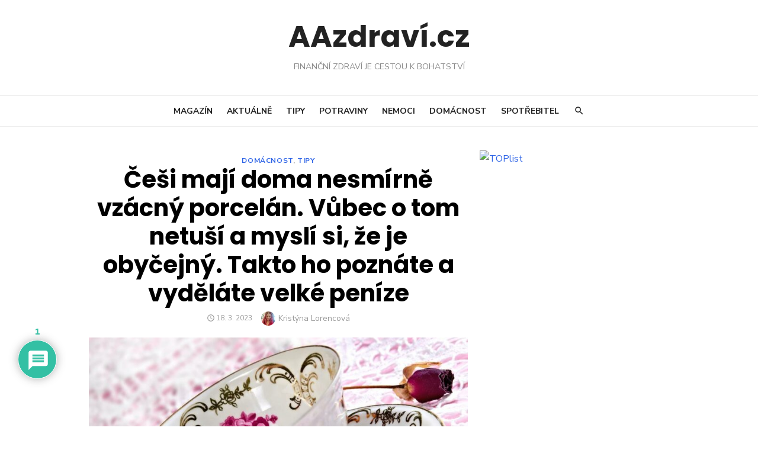

--- FILE ---
content_type: text/html; charset=UTF-8
request_url: https://www.aazdravi.cz/cesi-maji-doma-nesmirne-vzacny-porcelan-vubec-o-tom-netusi-a-mysli-si-ze-je-obycejny-takto-ho-poznate-a-vydelate-velke-penize/
body_size: 26714
content:
<!DOCTYPE html>
<html lang="cs">
<head>
	<meta charset="UTF-8">
	<meta name="viewport" content="width=device-width, initial-scale=1">
	<link rel="profile" href="https://gmpg.org/xfn/11">
		<meta name='robots' content='max-image-preview:large' />

	<!-- This site is optimized with the Yoast SEO plugin v14.7 - https://yoast.com/wordpress/plugins/seo/ -->
	<title>Češi mají doma nesmírně vzácný porcelán. Vůbec o tom netuší a myslí si, že je obyčejný. Takto ho poznáte a vyděláte velké peníze - AAzdraví.cz</title>
	<meta name="robots" content="index, follow" />
	<meta name="googlebot" content="index, follow, max-snippet:-1, max-image-preview:large, max-video-preview:-1" />
	<meta name="bingbot" content="index, follow, max-snippet:-1, max-image-preview:large, max-video-preview:-1" />
	<link rel="canonical" href="https://www.aazdravi.cz/cesi-maji-doma-nesmirne-vzacny-porcelan-vubec-o-tom-netusi-a-mysli-si-ze-je-obycejny-takto-ho-poznate-a-vydelate-velke-penize/" />
	<meta property="og:locale" content="cs_CZ" />
	<meta property="og:type" content="article" />
	<meta property="og:title" content="Češi mají doma nesmírně vzácný porcelán. Vůbec o tom netuší a myslí si, že je obyčejný. Takto ho poznáte a vyděláte velké peníze - AAzdraví.cz" />
	<meta property="og:description" content="Nemáte doma schovaný poklad? &nbsp;Něčím výjimečným může být i porcelán, který mnozí lidé považují za běžnou věc a nevšímají si jeho skutečné hodnoty. Často se&hellip;" />
	<meta property="og:url" content="https://www.aazdravi.cz/cesi-maji-doma-nesmirne-vzacny-porcelan-vubec-o-tom-netusi-a-mysli-si-ze-je-obycejny-takto-ho-poznate-a-vydelate-velke-penize/" />
	<meta property="og:site_name" content="AAzdraví.cz" />
	<meta property="article:published_time" content="2023-03-18T13:00:00+00:00" />
	<meta property="article:modified_time" content="2023-03-17T19:10:01+00:00" />
	<meta property="og:image" content="https://www.aazdravi.cz/wp-content/uploads/2023/03/porcelan-2.jpg" />
	<meta property="og:image:width" content="1000" />
	<meta property="og:image:height" content="662" />
	<meta name="twitter:card" content="summary" />
	<script type="application/ld+json" class="yoast-schema-graph">{"@context":"https://schema.org","@graph":[{"@type":"WebSite","@id":"https://www.aazdravi.cz/#website","url":"https://www.aazdravi.cz/","name":"AAzdrav\u00ed.cz","description":"Finan\u010dn\u00ed zdrav\u00ed je cestou k bohatstv\u00ed","potentialAction":[{"@type":"SearchAction","target":"https://www.aazdravi.cz/?s={search_term_string}","query-input":"required name=search_term_string"}],"inLanguage":"cs"},{"@type":"ImageObject","@id":"https://www.aazdravi.cz/cesi-maji-doma-nesmirne-vzacny-porcelan-vubec-o-tom-netusi-a-mysli-si-ze-je-obycejny-takto-ho-poznate-a-vydelate-velke-penize/#primaryimage","inLanguage":"cs","url":"https://www.aazdravi.cz/wp-content/uploads/2023/03/porcelan-2.jpg","width":1000,"height":662},{"@type":"WebPage","@id":"https://www.aazdravi.cz/cesi-maji-doma-nesmirne-vzacny-porcelan-vubec-o-tom-netusi-a-mysli-si-ze-je-obycejny-takto-ho-poznate-a-vydelate-velke-penize/#webpage","url":"https://www.aazdravi.cz/cesi-maji-doma-nesmirne-vzacny-porcelan-vubec-o-tom-netusi-a-mysli-si-ze-je-obycejny-takto-ho-poznate-a-vydelate-velke-penize/","name":"\u010ce\u0161i maj\u00ed doma nesm\u00edrn\u011b vz\u00e1cn\u00fd porcel\u00e1n. V\u016fbec o tom netu\u0161\u00ed a mysl\u00ed si, \u017ee je oby\u010dejn\u00fd. Takto ho pozn\u00e1te a vyd\u011bl\u00e1te velk\u00e9 pen\u00edze - AAzdrav\u00ed.cz","isPartOf":{"@id":"https://www.aazdravi.cz/#website"},"primaryImageOfPage":{"@id":"https://www.aazdravi.cz/cesi-maji-doma-nesmirne-vzacny-porcelan-vubec-o-tom-netusi-a-mysli-si-ze-je-obycejny-takto-ho-poznate-a-vydelate-velke-penize/#primaryimage"},"datePublished":"2023-03-18T13:00:00+00:00","dateModified":"2023-03-17T19:10:01+00:00","author":{"@id":"https://www.aazdravi.cz/#/schema/person/26b8bf44388586320cb5e0f6eb2da8d8"},"inLanguage":"cs","potentialAction":[{"@type":"ReadAction","target":["https://www.aazdravi.cz/cesi-maji-doma-nesmirne-vzacny-porcelan-vubec-o-tom-netusi-a-mysli-si-ze-je-obycejny-takto-ho-poznate-a-vydelate-velke-penize/"]}]},{"@type":["Person"],"@id":"https://www.aazdravi.cz/#/schema/person/26b8bf44388586320cb5e0f6eb2da8d8","name":"Krist\u00fdna Lorencov\u00e1","image":{"@type":"ImageObject","@id":"https://www.aazdravi.cz/#personlogo","inLanguage":"cs","url":"https://secure.gravatar.com/avatar/8639e608f57dc15873a03fb4ceecba0e?s=96&d=monsterid&r=g","caption":"Krist\u00fdna Lorencov\u00e1"},"description":"Redaktorka serveru AAzdravi.cz."}]}</script>
	<!-- / Yoast SEO plugin. -->


<link rel='dns-prefetch' href='//fonts.googleapis.com' />
<link rel="alternate" type="application/rss+xml" title="AAzdraví.cz &raquo; RSS zdroj" href="https://www.aazdravi.cz/feed/" />
<link rel="alternate" type="application/rss+xml" title="AAzdraví.cz &raquo; RSS komentářů" href="https://www.aazdravi.cz/comments/feed/" />
<link rel="alternate" type="application/rss+xml" title="AAzdraví.cz &raquo; RSS komentářů pro Češi mají doma nesmírně vzácný porcelán. Vůbec o tom netuší a myslí si, že je obyčejný. Takto ho poznáte a vyděláte velké peníze" href="https://www.aazdravi.cz/cesi-maji-doma-nesmirne-vzacny-porcelan-vubec-o-tom-netusi-a-mysli-si-ze-je-obycejny-takto-ho-poznate-a-vydelate-velke-penize/feed/" />
<script type="text/javascript">
/* <![CDATA[ */
window._wpemojiSettings = {"baseUrl":"https:\/\/s.w.org\/images\/core\/emoji\/14.0.0\/72x72\/","ext":".png","svgUrl":"https:\/\/s.w.org\/images\/core\/emoji\/14.0.0\/svg\/","svgExt":".svg","source":{"concatemoji":"https:\/\/www.aazdravi.cz\/wp-includes\/js\/wp-emoji-release.min.js?ver=6.4.7"}};
/*! This file is auto-generated */
!function(i,n){var o,s,e;function c(e){try{var t={supportTests:e,timestamp:(new Date).valueOf()};sessionStorage.setItem(o,JSON.stringify(t))}catch(e){}}function p(e,t,n){e.clearRect(0,0,e.canvas.width,e.canvas.height),e.fillText(t,0,0);var t=new Uint32Array(e.getImageData(0,0,e.canvas.width,e.canvas.height).data),r=(e.clearRect(0,0,e.canvas.width,e.canvas.height),e.fillText(n,0,0),new Uint32Array(e.getImageData(0,0,e.canvas.width,e.canvas.height).data));return t.every(function(e,t){return e===r[t]})}function u(e,t,n){switch(t){case"flag":return n(e,"\ud83c\udff3\ufe0f\u200d\u26a7\ufe0f","\ud83c\udff3\ufe0f\u200b\u26a7\ufe0f")?!1:!n(e,"\ud83c\uddfa\ud83c\uddf3","\ud83c\uddfa\u200b\ud83c\uddf3")&&!n(e,"\ud83c\udff4\udb40\udc67\udb40\udc62\udb40\udc65\udb40\udc6e\udb40\udc67\udb40\udc7f","\ud83c\udff4\u200b\udb40\udc67\u200b\udb40\udc62\u200b\udb40\udc65\u200b\udb40\udc6e\u200b\udb40\udc67\u200b\udb40\udc7f");case"emoji":return!n(e,"\ud83e\udef1\ud83c\udffb\u200d\ud83e\udef2\ud83c\udfff","\ud83e\udef1\ud83c\udffb\u200b\ud83e\udef2\ud83c\udfff")}return!1}function f(e,t,n){var r="undefined"!=typeof WorkerGlobalScope&&self instanceof WorkerGlobalScope?new OffscreenCanvas(300,150):i.createElement("canvas"),a=r.getContext("2d",{willReadFrequently:!0}),o=(a.textBaseline="top",a.font="600 32px Arial",{});return e.forEach(function(e){o[e]=t(a,e,n)}),o}function t(e){var t=i.createElement("script");t.src=e,t.defer=!0,i.head.appendChild(t)}"undefined"!=typeof Promise&&(o="wpEmojiSettingsSupports",s=["flag","emoji"],n.supports={everything:!0,everythingExceptFlag:!0},e=new Promise(function(e){i.addEventListener("DOMContentLoaded",e,{once:!0})}),new Promise(function(t){var n=function(){try{var e=JSON.parse(sessionStorage.getItem(o));if("object"==typeof e&&"number"==typeof e.timestamp&&(new Date).valueOf()<e.timestamp+604800&&"object"==typeof e.supportTests)return e.supportTests}catch(e){}return null}();if(!n){if("undefined"!=typeof Worker&&"undefined"!=typeof OffscreenCanvas&&"undefined"!=typeof URL&&URL.createObjectURL&&"undefined"!=typeof Blob)try{var e="postMessage("+f.toString()+"("+[JSON.stringify(s),u.toString(),p.toString()].join(",")+"));",r=new Blob([e],{type:"text/javascript"}),a=new Worker(URL.createObjectURL(r),{name:"wpTestEmojiSupports"});return void(a.onmessage=function(e){c(n=e.data),a.terminate(),t(n)})}catch(e){}c(n=f(s,u,p))}t(n)}).then(function(e){for(var t in e)n.supports[t]=e[t],n.supports.everything=n.supports.everything&&n.supports[t],"flag"!==t&&(n.supports.everythingExceptFlag=n.supports.everythingExceptFlag&&n.supports[t]);n.supports.everythingExceptFlag=n.supports.everythingExceptFlag&&!n.supports.flag,n.DOMReady=!1,n.readyCallback=function(){n.DOMReady=!0}}).then(function(){return e}).then(function(){var e;n.supports.everything||(n.readyCallback(),(e=n.source||{}).concatemoji?t(e.concatemoji):e.wpemoji&&e.twemoji&&(t(e.twemoji),t(e.wpemoji)))}))}((window,document),window._wpemojiSettings);
/* ]]> */
</script>
<!-- aazdravi.cz is managing ads with Advanced Ads – https://wpadvancedads.com/ --><script>
						advanced_ads_ready=function(){var fns=[],listener,doc=typeof document==="object"&&document,hack=doc&&doc.documentElement.doScroll,domContentLoaded="DOMContentLoaded",loaded=doc&&(hack?/^loaded|^c/:/^loaded|^i|^c/).test(doc.readyState);if(!loaded&&doc){listener=function(){doc.removeEventListener(domContentLoaded,listener);window.removeEventListener("load",listener);loaded=1;while(listener=fns.shift())listener()};doc.addEventListener(domContentLoaded,listener);window.addEventListener("load",listener)}return function(fn){loaded?setTimeout(fn,0):fns.push(fn)}}();
						</script>
		<style id='wp-emoji-styles-inline-css' type='text/css'>

	img.wp-smiley, img.emoji {
		display: inline !important;
		border: none !important;
		box-shadow: none !important;
		height: 1em !important;
		width: 1em !important;
		margin: 0 0.07em !important;
		vertical-align: -0.1em !important;
		background: none !important;
		padding: 0 !important;
	}
</style>
<link rel='stylesheet' id='wp-block-library-css' href='https://www.aazdravi.cz/wp-includes/css/dist/block-library/style.min.css?ver=6.4.7' type='text/css' media='all' />
<style id='classic-theme-styles-inline-css' type='text/css'>
/*! This file is auto-generated */
.wp-block-button__link{color:#fff;background-color:#32373c;border-radius:9999px;box-shadow:none;text-decoration:none;padding:calc(.667em + 2px) calc(1.333em + 2px);font-size:1.125em}.wp-block-file__button{background:#32373c;color:#fff;text-decoration:none}
</style>
<style id='global-styles-inline-css' type='text/css'>
body{--wp--preset--color--black: #000000;--wp--preset--color--cyan-bluish-gray: #abb8c3;--wp--preset--color--white: #ffffff;--wp--preset--color--pale-pink: #f78da7;--wp--preset--color--vivid-red: #cf2e2e;--wp--preset--color--luminous-vivid-orange: #ff6900;--wp--preset--color--luminous-vivid-amber: #fcb900;--wp--preset--color--light-green-cyan: #7bdcb5;--wp--preset--color--vivid-green-cyan: #00d084;--wp--preset--color--pale-cyan-blue: #8ed1fc;--wp--preset--color--vivid-cyan-blue: #0693e3;--wp--preset--color--vivid-purple: #9b51e0;--wp--preset--gradient--vivid-cyan-blue-to-vivid-purple: linear-gradient(135deg,rgba(6,147,227,1) 0%,rgb(155,81,224) 100%);--wp--preset--gradient--light-green-cyan-to-vivid-green-cyan: linear-gradient(135deg,rgb(122,220,180) 0%,rgb(0,208,130) 100%);--wp--preset--gradient--luminous-vivid-amber-to-luminous-vivid-orange: linear-gradient(135deg,rgba(252,185,0,1) 0%,rgba(255,105,0,1) 100%);--wp--preset--gradient--luminous-vivid-orange-to-vivid-red: linear-gradient(135deg,rgba(255,105,0,1) 0%,rgb(207,46,46) 100%);--wp--preset--gradient--very-light-gray-to-cyan-bluish-gray: linear-gradient(135deg,rgb(238,238,238) 0%,rgb(169,184,195) 100%);--wp--preset--gradient--cool-to-warm-spectrum: linear-gradient(135deg,rgb(74,234,220) 0%,rgb(151,120,209) 20%,rgb(207,42,186) 40%,rgb(238,44,130) 60%,rgb(251,105,98) 80%,rgb(254,248,76) 100%);--wp--preset--gradient--blush-light-purple: linear-gradient(135deg,rgb(255,206,236) 0%,rgb(152,150,240) 100%);--wp--preset--gradient--blush-bordeaux: linear-gradient(135deg,rgb(254,205,165) 0%,rgb(254,45,45) 50%,rgb(107,0,62) 100%);--wp--preset--gradient--luminous-dusk: linear-gradient(135deg,rgb(255,203,112) 0%,rgb(199,81,192) 50%,rgb(65,88,208) 100%);--wp--preset--gradient--pale-ocean: linear-gradient(135deg,rgb(255,245,203) 0%,rgb(182,227,212) 50%,rgb(51,167,181) 100%);--wp--preset--gradient--electric-grass: linear-gradient(135deg,rgb(202,248,128) 0%,rgb(113,206,126) 100%);--wp--preset--gradient--midnight: linear-gradient(135deg,rgb(2,3,129) 0%,rgb(40,116,252) 100%);--wp--preset--font-size--small: 13px;--wp--preset--font-size--medium: 20px;--wp--preset--font-size--large: 36px;--wp--preset--font-size--x-large: 42px;--wp--preset--spacing--20: 0.44rem;--wp--preset--spacing--30: 0.67rem;--wp--preset--spacing--40: 1rem;--wp--preset--spacing--50: 1.5rem;--wp--preset--spacing--60: 2.25rem;--wp--preset--spacing--70: 3.38rem;--wp--preset--spacing--80: 5.06rem;--wp--preset--shadow--natural: 6px 6px 9px rgba(0, 0, 0, 0.2);--wp--preset--shadow--deep: 12px 12px 50px rgba(0, 0, 0, 0.4);--wp--preset--shadow--sharp: 6px 6px 0px rgba(0, 0, 0, 0.2);--wp--preset--shadow--outlined: 6px 6px 0px -3px rgba(255, 255, 255, 1), 6px 6px rgba(0, 0, 0, 1);--wp--preset--shadow--crisp: 6px 6px 0px rgba(0, 0, 0, 1);}:where(.is-layout-flex){gap: 0.5em;}:where(.is-layout-grid){gap: 0.5em;}body .is-layout-flow > .alignleft{float: left;margin-inline-start: 0;margin-inline-end: 2em;}body .is-layout-flow > .alignright{float: right;margin-inline-start: 2em;margin-inline-end: 0;}body .is-layout-flow > .aligncenter{margin-left: auto !important;margin-right: auto !important;}body .is-layout-constrained > .alignleft{float: left;margin-inline-start: 0;margin-inline-end: 2em;}body .is-layout-constrained > .alignright{float: right;margin-inline-start: 2em;margin-inline-end: 0;}body .is-layout-constrained > .aligncenter{margin-left: auto !important;margin-right: auto !important;}body .is-layout-constrained > :where(:not(.alignleft):not(.alignright):not(.alignfull)){max-width: var(--wp--style--global--content-size);margin-left: auto !important;margin-right: auto !important;}body .is-layout-constrained > .alignwide{max-width: var(--wp--style--global--wide-size);}body .is-layout-flex{display: flex;}body .is-layout-flex{flex-wrap: wrap;align-items: center;}body .is-layout-flex > *{margin: 0;}body .is-layout-grid{display: grid;}body .is-layout-grid > *{margin: 0;}:where(.wp-block-columns.is-layout-flex){gap: 2em;}:where(.wp-block-columns.is-layout-grid){gap: 2em;}:where(.wp-block-post-template.is-layout-flex){gap: 1.25em;}:where(.wp-block-post-template.is-layout-grid){gap: 1.25em;}.has-black-color{color: var(--wp--preset--color--black) !important;}.has-cyan-bluish-gray-color{color: var(--wp--preset--color--cyan-bluish-gray) !important;}.has-white-color{color: var(--wp--preset--color--white) !important;}.has-pale-pink-color{color: var(--wp--preset--color--pale-pink) !important;}.has-vivid-red-color{color: var(--wp--preset--color--vivid-red) !important;}.has-luminous-vivid-orange-color{color: var(--wp--preset--color--luminous-vivid-orange) !important;}.has-luminous-vivid-amber-color{color: var(--wp--preset--color--luminous-vivid-amber) !important;}.has-light-green-cyan-color{color: var(--wp--preset--color--light-green-cyan) !important;}.has-vivid-green-cyan-color{color: var(--wp--preset--color--vivid-green-cyan) !important;}.has-pale-cyan-blue-color{color: var(--wp--preset--color--pale-cyan-blue) !important;}.has-vivid-cyan-blue-color{color: var(--wp--preset--color--vivid-cyan-blue) !important;}.has-vivid-purple-color{color: var(--wp--preset--color--vivid-purple) !important;}.has-black-background-color{background-color: var(--wp--preset--color--black) !important;}.has-cyan-bluish-gray-background-color{background-color: var(--wp--preset--color--cyan-bluish-gray) !important;}.has-white-background-color{background-color: var(--wp--preset--color--white) !important;}.has-pale-pink-background-color{background-color: var(--wp--preset--color--pale-pink) !important;}.has-vivid-red-background-color{background-color: var(--wp--preset--color--vivid-red) !important;}.has-luminous-vivid-orange-background-color{background-color: var(--wp--preset--color--luminous-vivid-orange) !important;}.has-luminous-vivid-amber-background-color{background-color: var(--wp--preset--color--luminous-vivid-amber) !important;}.has-light-green-cyan-background-color{background-color: var(--wp--preset--color--light-green-cyan) !important;}.has-vivid-green-cyan-background-color{background-color: var(--wp--preset--color--vivid-green-cyan) !important;}.has-pale-cyan-blue-background-color{background-color: var(--wp--preset--color--pale-cyan-blue) !important;}.has-vivid-cyan-blue-background-color{background-color: var(--wp--preset--color--vivid-cyan-blue) !important;}.has-vivid-purple-background-color{background-color: var(--wp--preset--color--vivid-purple) !important;}.has-black-border-color{border-color: var(--wp--preset--color--black) !important;}.has-cyan-bluish-gray-border-color{border-color: var(--wp--preset--color--cyan-bluish-gray) !important;}.has-white-border-color{border-color: var(--wp--preset--color--white) !important;}.has-pale-pink-border-color{border-color: var(--wp--preset--color--pale-pink) !important;}.has-vivid-red-border-color{border-color: var(--wp--preset--color--vivid-red) !important;}.has-luminous-vivid-orange-border-color{border-color: var(--wp--preset--color--luminous-vivid-orange) !important;}.has-luminous-vivid-amber-border-color{border-color: var(--wp--preset--color--luminous-vivid-amber) !important;}.has-light-green-cyan-border-color{border-color: var(--wp--preset--color--light-green-cyan) !important;}.has-vivid-green-cyan-border-color{border-color: var(--wp--preset--color--vivid-green-cyan) !important;}.has-pale-cyan-blue-border-color{border-color: var(--wp--preset--color--pale-cyan-blue) !important;}.has-vivid-cyan-blue-border-color{border-color: var(--wp--preset--color--vivid-cyan-blue) !important;}.has-vivid-purple-border-color{border-color: var(--wp--preset--color--vivid-purple) !important;}.has-vivid-cyan-blue-to-vivid-purple-gradient-background{background: var(--wp--preset--gradient--vivid-cyan-blue-to-vivid-purple) !important;}.has-light-green-cyan-to-vivid-green-cyan-gradient-background{background: var(--wp--preset--gradient--light-green-cyan-to-vivid-green-cyan) !important;}.has-luminous-vivid-amber-to-luminous-vivid-orange-gradient-background{background: var(--wp--preset--gradient--luminous-vivid-amber-to-luminous-vivid-orange) !important;}.has-luminous-vivid-orange-to-vivid-red-gradient-background{background: var(--wp--preset--gradient--luminous-vivid-orange-to-vivid-red) !important;}.has-very-light-gray-to-cyan-bluish-gray-gradient-background{background: var(--wp--preset--gradient--very-light-gray-to-cyan-bluish-gray) !important;}.has-cool-to-warm-spectrum-gradient-background{background: var(--wp--preset--gradient--cool-to-warm-spectrum) !important;}.has-blush-light-purple-gradient-background{background: var(--wp--preset--gradient--blush-light-purple) !important;}.has-blush-bordeaux-gradient-background{background: var(--wp--preset--gradient--blush-bordeaux) !important;}.has-luminous-dusk-gradient-background{background: var(--wp--preset--gradient--luminous-dusk) !important;}.has-pale-ocean-gradient-background{background: var(--wp--preset--gradient--pale-ocean) !important;}.has-electric-grass-gradient-background{background: var(--wp--preset--gradient--electric-grass) !important;}.has-midnight-gradient-background{background: var(--wp--preset--gradient--midnight) !important;}.has-small-font-size{font-size: var(--wp--preset--font-size--small) !important;}.has-medium-font-size{font-size: var(--wp--preset--font-size--medium) !important;}.has-large-font-size{font-size: var(--wp--preset--font-size--large) !important;}.has-x-large-font-size{font-size: var(--wp--preset--font-size--x-large) !important;}
.wp-block-navigation a:where(:not(.wp-element-button)){color: inherit;}
:where(.wp-block-post-template.is-layout-flex){gap: 1.25em;}:where(.wp-block-post-template.is-layout-grid){gap: 1.25em;}
:where(.wp-block-columns.is-layout-flex){gap: 2em;}:where(.wp-block-columns.is-layout-grid){gap: 2em;}
.wp-block-pullquote{font-size: 1.5em;line-height: 1.6;}
</style>
<link rel='stylesheet' id='wpdiscuz-frontend-css-css' href='https://www.aazdravi.cz/wp-content/plugins/wpdiscuz/themes/default/style.css?ver=7.2.2' type='text/css' media='all' />
<style id='wpdiscuz-frontend-css-inline-css' type='text/css'>
 #wpdcom .wpd-blog-administrator .wpd-comment-label{color:#ffffff;background-color:#B3001B;border:none}#wpdcom .wpd-blog-administrator .wpd-comment-author, #wpdcom .wpd-blog-administrator .wpd-comment-author a{color:#B3001B}#wpdcom.wpd-layout-1 .wpd-comment .wpd-blog-administrator .wpd-avatar img{border-color:#B3001B}#wpdcom.wpd-layout-2 .wpd-comment.wpd-reply .wpd-comment-wrap.wpd-blog-administrator{border-left:3px solid #B3001B}#wpdcom.wpd-layout-2 .wpd-comment .wpd-blog-administrator .wpd-avatar img{border-bottom-color:#B3001B}#wpdcom.wpd-layout-3 .wpd-blog-administrator .wpd-comment-subheader{border-top:1px dashed #B3001B}#wpdcom.wpd-layout-3 .wpd-reply .wpd-blog-administrator .wpd-comment-right{border-left:1px solid #B3001B}#wpdcom .wpd-blog-editor .wpd-comment-label{color:#ffffff;background-color:#B3001B;border:none}#wpdcom .wpd-blog-editor .wpd-comment-author, #wpdcom .wpd-blog-editor .wpd-comment-author a{color:#B3001B}#wpdcom.wpd-layout-1 .wpd-comment .wpd-blog-editor .wpd-avatar img{border-color:#B3001B}#wpdcom.wpd-layout-2 .wpd-comment.wpd-reply .wpd-comment-wrap.wpd-blog-editor{border-left:3px solid #B3001B}#wpdcom.wpd-layout-2 .wpd-comment .wpd-blog-editor .wpd-avatar img{border-bottom-color:#B3001B}#wpdcom.wpd-layout-3 .wpd-blog-editor .wpd-comment-subheader{border-top:1px dashed #B3001B}#wpdcom.wpd-layout-3 .wpd-reply .wpd-blog-editor .wpd-comment-right{border-left:1px solid #B3001B}#wpdcom .wpd-blog-author .wpd-comment-label{color:#ffffff;background-color:#B3001B;border:none}#wpdcom .wpd-blog-author .wpd-comment-author, #wpdcom .wpd-blog-author .wpd-comment-author a{color:#B3001B}#wpdcom.wpd-layout-1 .wpd-comment .wpd-blog-author .wpd-avatar img{border-color:#B3001B}#wpdcom.wpd-layout-2 .wpd-comment .wpd-blog-author .wpd-avatar img{border-bottom-color:#B3001B}#wpdcom.wpd-layout-3 .wpd-blog-author .wpd-comment-subheader{border-top:1px dashed #B3001B}#wpdcom.wpd-layout-3 .wpd-reply .wpd-blog-author .wpd-comment-right{border-left:1px solid #B3001B}#wpdcom .wpd-blog-contributor .wpd-comment-label{color:#ffffff;background-color:#B3001B;border:none}#wpdcom .wpd-blog-contributor .wpd-comment-author, #wpdcom .wpd-blog-contributor .wpd-comment-author a{color:#B3001B}#wpdcom.wpd-layout-1 .wpd-comment .wpd-blog-contributor .wpd-avatar img{border-color:#B3001B}#wpdcom.wpd-layout-2 .wpd-comment .wpd-blog-contributor .wpd-avatar img{border-bottom-color:#B3001B}#wpdcom.wpd-layout-3 .wpd-blog-contributor .wpd-comment-subheader{border-top:1px dashed #B3001B}#wpdcom.wpd-layout-3 .wpd-reply .wpd-blog-contributor .wpd-comment-right{border-left:1px solid #B3001B}#wpdcom .wpd-blog-subscriber .wpd-comment-label{color:#ffffff;background-color:#2E64E6;border:none}#wpdcom .wpd-blog-subscriber .wpd-comment-author, #wpdcom .wpd-blog-subscriber .wpd-comment-author a{color:#2E64E6}#wpdcom.wpd-layout-2 .wpd-comment .wpd-blog-subscriber .wpd-avatar img{border-bottom-color:#2E64E6}#wpdcom.wpd-layout-3 .wpd-blog-subscriber .wpd-comment-subheader{border-top:1px dashed #2E64E6}#wpdcom .wpd-blog-translator .wpd-comment-label{color:#ffffff;background-color:#00B38F;border:none}#wpdcom .wpd-blog-translator .wpd-comment-author, #wpdcom .wpd-blog-translator .wpd-comment-author a{color:#00B38F}#wpdcom.wpd-layout-1 .wpd-comment .wpd-blog-translator .wpd-avatar img{border-color:#00B38F}#wpdcom.wpd-layout-2 .wpd-comment .wpd-blog-translator .wpd-avatar img{border-bottom-color:#00B38F}#wpdcom.wpd-layout-3 .wpd-blog-translator .wpd-comment-subheader{border-top:1px dashed #00B38F}#wpdcom.wpd-layout-3 .wpd-reply .wpd-blog-translator .wpd-comment-right{border-left:1px solid #00B38F}#wpdcom .wpd-blog-advanced_ads_admin .wpd-comment-label{color:#ffffff;background-color:#00B38F;border:none}#wpdcom .wpd-blog-advanced_ads_admin .wpd-comment-author, #wpdcom .wpd-blog-advanced_ads_admin .wpd-comment-author a{color:#00B38F}#wpdcom.wpd-layout-1 .wpd-comment .wpd-blog-advanced_ads_admin .wpd-avatar img{border-color:#00B38F}#wpdcom.wpd-layout-2 .wpd-comment .wpd-blog-advanced_ads_admin .wpd-avatar img{border-bottom-color:#00B38F}#wpdcom.wpd-layout-3 .wpd-blog-advanced_ads_admin .wpd-comment-subheader{border-top:1px dashed #00B38F}#wpdcom.wpd-layout-3 .wpd-reply .wpd-blog-advanced_ads_admin .wpd-comment-right{border-left:1px solid #00B38F}#wpdcom .wpd-blog-advanced_ads_manager .wpd-comment-label{color:#ffffff;background-color:#00B38F;border:none}#wpdcom .wpd-blog-advanced_ads_manager .wpd-comment-author, #wpdcom .wpd-blog-advanced_ads_manager .wpd-comment-author a{color:#00B38F}#wpdcom.wpd-layout-1 .wpd-comment .wpd-blog-advanced_ads_manager .wpd-avatar img{border-color:#00B38F}#wpdcom.wpd-layout-2 .wpd-comment .wpd-blog-advanced_ads_manager .wpd-avatar img{border-bottom-color:#00B38F}#wpdcom.wpd-layout-3 .wpd-blog-advanced_ads_manager .wpd-comment-subheader{border-top:1px dashed #00B38F}#wpdcom.wpd-layout-3 .wpd-reply .wpd-blog-advanced_ads_manager .wpd-comment-right{border-left:1px solid #00B38F}#wpdcom .wpd-blog-advanced_ads_user .wpd-comment-label{color:#ffffff;background-color:#00B38F;border:none}#wpdcom .wpd-blog-advanced_ads_user .wpd-comment-author, #wpdcom .wpd-blog-advanced_ads_user .wpd-comment-author a{color:#00B38F}#wpdcom.wpd-layout-1 .wpd-comment .wpd-blog-advanced_ads_user .wpd-avatar img{border-color:#00B38F}#wpdcom.wpd-layout-2 .wpd-comment .wpd-blog-advanced_ads_user .wpd-avatar img{border-bottom-color:#00B38F}#wpdcom.wpd-layout-3 .wpd-blog-advanced_ads_user .wpd-comment-subheader{border-top:1px dashed #00B38F}#wpdcom.wpd-layout-3 .wpd-reply .wpd-blog-advanced_ads_user .wpd-comment-right{border-left:1px solid #00B38F}#wpdcom .wpd-blog-bbp_keymaster .wpd-comment-label{color:#ffffff;background-color:#00B38F;border:none}#wpdcom .wpd-blog-bbp_keymaster .wpd-comment-author, #wpdcom .wpd-blog-bbp_keymaster .wpd-comment-author a{color:#00B38F}#wpdcom.wpd-layout-1 .wpd-comment .wpd-blog-bbp_keymaster .wpd-avatar img{border-color:#00B38F}#wpdcom.wpd-layout-2 .wpd-comment .wpd-blog-bbp_keymaster .wpd-avatar img{border-bottom-color:#00B38F}#wpdcom.wpd-layout-3 .wpd-blog-bbp_keymaster .wpd-comment-subheader{border-top:1px dashed #00B38F}#wpdcom.wpd-layout-3 .wpd-reply .wpd-blog-bbp_keymaster .wpd-comment-right{border-left:1px solid #00B38F}#wpdcom .wpd-blog-bbp_spectator .wpd-comment-label{color:#ffffff;background-color:#00B38F;border:none}#wpdcom .wpd-blog-bbp_spectator .wpd-comment-author, #wpdcom .wpd-blog-bbp_spectator .wpd-comment-author a{color:#00B38F}#wpdcom.wpd-layout-1 .wpd-comment .wpd-blog-bbp_spectator .wpd-avatar img{border-color:#00B38F}#wpdcom.wpd-layout-2 .wpd-comment .wpd-blog-bbp_spectator .wpd-avatar img{border-bottom-color:#00B38F}#wpdcom.wpd-layout-3 .wpd-blog-bbp_spectator .wpd-comment-subheader{border-top:1px dashed #00B38F}#wpdcom.wpd-layout-3 .wpd-reply .wpd-blog-bbp_spectator .wpd-comment-right{border-left:1px solid #00B38F}#wpdcom .wpd-blog-bbp_blocked .wpd-comment-label{color:#ffffff;background-color:#00B38F;border:none}#wpdcom .wpd-blog-bbp_blocked .wpd-comment-author, #wpdcom .wpd-blog-bbp_blocked .wpd-comment-author a{color:#00B38F}#wpdcom.wpd-layout-1 .wpd-comment .wpd-blog-bbp_blocked .wpd-avatar img{border-color:#00B38F}#wpdcom.wpd-layout-2 .wpd-comment .wpd-blog-bbp_blocked .wpd-avatar img{border-bottom-color:#00B38F}#wpdcom.wpd-layout-3 .wpd-blog-bbp_blocked .wpd-comment-subheader{border-top:1px dashed #00B38F}#wpdcom.wpd-layout-3 .wpd-reply .wpd-blog-bbp_blocked .wpd-comment-right{border-left:1px solid #00B38F}#wpdcom .wpd-blog-bbp_moderator .wpd-comment-label{color:#ffffff;background-color:#00B38F;border:none}#wpdcom .wpd-blog-bbp_moderator .wpd-comment-author, #wpdcom .wpd-blog-bbp_moderator .wpd-comment-author a{color:#00B38F}#wpdcom.wpd-layout-1 .wpd-comment .wpd-blog-bbp_moderator .wpd-avatar img{border-color:#00B38F}#wpdcom.wpd-layout-2 .wpd-comment .wpd-blog-bbp_moderator .wpd-avatar img{border-bottom-color:#00B38F}#wpdcom.wpd-layout-3 .wpd-blog-bbp_moderator .wpd-comment-subheader{border-top:1px dashed #00B38F}#wpdcom.wpd-layout-3 .wpd-reply .wpd-blog-bbp_moderator .wpd-comment-right{border-left:1px solid #00B38F}#wpdcom .wpd-blog-bbp_participant .wpd-comment-label{color:#ffffff;background-color:#00B38F;border:none}#wpdcom .wpd-blog-bbp_participant .wpd-comment-author, #wpdcom .wpd-blog-bbp_participant .wpd-comment-author a{color:#00B38F}#wpdcom.wpd-layout-1 .wpd-comment .wpd-blog-bbp_participant .wpd-avatar img{border-color:#00B38F}#wpdcom.wpd-layout-2 .wpd-comment .wpd-blog-bbp_participant .wpd-avatar img{border-bottom-color:#00B38F}#wpdcom.wpd-layout-3 .wpd-blog-bbp_participant .wpd-comment-subheader{border-top:1px dashed #00B38F}#wpdcom.wpd-layout-3 .wpd-reply .wpd-blog-bbp_participant .wpd-comment-right{border-left:1px solid #00B38F}#wpdcom .wpd-blog-wpseo_manager .wpd-comment-label{color:#ffffff;background-color:#00B38F;border:none}#wpdcom .wpd-blog-wpseo_manager .wpd-comment-author, #wpdcom .wpd-blog-wpseo_manager .wpd-comment-author a{color:#00B38F}#wpdcom.wpd-layout-1 .wpd-comment .wpd-blog-wpseo_manager .wpd-avatar img{border-color:#00B38F}#wpdcom.wpd-layout-2 .wpd-comment .wpd-blog-wpseo_manager .wpd-avatar img{border-bottom-color:#00B38F}#wpdcom.wpd-layout-3 .wpd-blog-wpseo_manager .wpd-comment-subheader{border-top:1px dashed #00B38F}#wpdcom.wpd-layout-3 .wpd-reply .wpd-blog-wpseo_manager .wpd-comment-right{border-left:1px solid #00B38F}#wpdcom .wpd-blog-wpseo_editor .wpd-comment-label{color:#ffffff;background-color:#00B38F;border:none}#wpdcom .wpd-blog-wpseo_editor .wpd-comment-author, #wpdcom .wpd-blog-wpseo_editor .wpd-comment-author a{color:#00B38F}#wpdcom.wpd-layout-1 .wpd-comment .wpd-blog-wpseo_editor .wpd-avatar img{border-color:#00B38F}#wpdcom.wpd-layout-2 .wpd-comment .wpd-blog-wpseo_editor .wpd-avatar img{border-bottom-color:#00B38F}#wpdcom.wpd-layout-3 .wpd-blog-wpseo_editor .wpd-comment-subheader{border-top:1px dashed #00B38F}#wpdcom.wpd-layout-3 .wpd-reply .wpd-blog-wpseo_editor .wpd-comment-right{border-left:1px solid #00B38F}#wpdcom .wpd-blog-post_author .wpd-comment-label{color:#ffffff;background-color:#2E64E6;border:none}#wpdcom .wpd-blog-post_author .wpd-comment-author, #wpdcom .wpd-blog-post_author .wpd-comment-author a{color:#2E64E6}#wpdcom .wpd-blog-post_author .wpd-avatar img{border-color:#2E64E6}#wpdcom.wpd-layout-1 .wpd-comment .wpd-blog-post_author .wpd-avatar img{border-color:#2E64E6}#wpdcom.wpd-layout-2 .wpd-comment.wpd-reply .wpd-comment-wrap.wpd-blog-post_author{border-left:3px solid #2E64E6}#wpdcom.wpd-layout-2 .wpd-comment .wpd-blog-post_author .wpd-avatar img{border-bottom-color:#2E64E6}#wpdcom.wpd-layout-3 .wpd-blog-post_author .wpd-comment-subheader{border-top:1px dashed #2E64E6}#wpdcom.wpd-layout-3 .wpd-reply .wpd-blog-post_author .wpd-comment-right{border-left:1px solid #2E64E6}#wpdcom .wpd-blog-guest .wpd-comment-label{color:#ffffff;background-color:#2E64E6;border:none}#wpdcom .wpd-blog-guest .wpd-comment-author, #wpdcom .wpd-blog-guest .wpd-comment-author a{color:#2E64E6}#wpdcom.wpd-layout-3 .wpd-blog-guest .wpd-comment-subheader{border-top:1px dashed #2E64E6}#comments, #respond, .comments-area, #wpdcom{}#wpdcom .ql-editor > *{color:#777777}#wpdcom .ql-editor::before{}#wpdcom .ql-toolbar{border:1px solid #DDDDDD;border-top:none}#wpdcom .ql-container{border:1px solid #DDDDDD;border-bottom:none}#wpdcom .wpd-form-row .wpdiscuz-item input[type="text"], #wpdcom .wpd-form-row .wpdiscuz-item input[type="email"], #wpdcom .wpd-form-row .wpdiscuz-item input[type="url"], #wpdcom .wpd-form-row .wpdiscuz-item input[type="color"], #wpdcom .wpd-form-row .wpdiscuz-item input[type="date"], #wpdcom .wpd-form-row .wpdiscuz-item input[type="datetime"], #wpdcom .wpd-form-row .wpdiscuz-item input[type="datetime-local"], #wpdcom .wpd-form-row .wpdiscuz-item input[type="month"], #wpdcom .wpd-form-row .wpdiscuz-item input[type="number"], #wpdcom .wpd-form-row .wpdiscuz-item input[type="time"], #wpdcom textarea, #wpdcom select{border:1px solid #DDDDDD;color:#777777}#wpdcom .wpd-form-row .wpdiscuz-item textarea{border:1px solid #DDDDDD}#wpdcom input::placeholder, #wpdcom textarea::placeholder, #wpdcom input::-moz-placeholder, #wpdcom textarea::-webkit-input-placeholder{}#wpdcom .wpd-comment-text{color:#777777}#wpdcom .wpd-thread-head .wpd-thread-info{border-bottom:2px solid #2E64E6}#wpdcom .wpd-thread-head .wpd-thread-info.wpd-reviews-tab svg{fill:#2E64E6}#wpdcom .wpd-thread-head .wpdiscuz-user-settings{border-bottom:2px solid #2E64E6}#wpdcom .wpd-thread-head .wpdiscuz-user-settings:hover{color:#2E64E6}#wpdcom .wpd-comment .wpd-follow-link:hover{color:#2E64E6}#wpdcom .wpd-comment-status .wpd-sticky{color:#2E64E6}#wpdcom .wpd-thread-filter .wpdf-active{color:#2E64E6;border-bottom-color:#2E64E6}#wpdcom .wpd-comment-info-bar{border:1px dashed #5883eb;background:#ebf0fd}#wpdcom .wpd-comment-info-bar .wpd-current-view i{color:#2E64E6}#wpdcom .wpd-filter-view-all:hover{background:#2E64E6}#wpdcom .wpdiscuz-item .wpdiscuz-rating > label{color:#DDDDDD}#wpdcom .wpdiscuz-item .wpdiscuz-rating:not(:checked) > label:hover, .wpdiscuz-rating:not(:checked) > label:hover ~ label{}#wpdcom .wpdiscuz-item .wpdiscuz-rating > input ~ label:hover, #wpdcom .wpdiscuz-item .wpdiscuz-rating > input:not(:checked) ~ label:hover ~ label, #wpdcom .wpdiscuz-item .wpdiscuz-rating > input:not(:checked) ~ label:hover ~ label{color:#FFED85}#wpdcom .wpdiscuz-item .wpdiscuz-rating > input:checked ~ label:hover, #wpdcom .wpdiscuz-item .wpdiscuz-rating > input:checked ~ label:hover, #wpdcom .wpdiscuz-item .wpdiscuz-rating > label:hover ~ input:checked ~ label, #wpdcom .wpdiscuz-item .wpdiscuz-rating > input:checked + label:hover ~ label, #wpdcom .wpdiscuz-item .wpdiscuz-rating > input:checked ~ label:hover ~ label, .wpd-custom-field .wcf-active-star, #wpdcom .wpdiscuz-item .wpdiscuz-rating > input:checked ~ label{color:#FFD700}#wpd-post-rating .wpd-rating-wrap .wpd-rating-stars svg .wpd-star{fill:#DDDDDD}#wpd-post-rating .wpd-rating-wrap .wpd-rating-stars svg .wpd-active{fill:#FFD700}#wpd-post-rating .wpd-rating-wrap .wpd-rate-starts svg .wpd-star{fill:#DDDDDD}#wpd-post-rating .wpd-rating-wrap .wpd-rate-starts:hover svg .wpd-star{fill:#FFED85}#wpd-post-rating.wpd-not-rated .wpd-rating-wrap .wpd-rate-starts svg:hover ~ svg .wpd-star{fill:#DDDDDD}.wpdiscuz-post-rating-wrap .wpd-rating .wpd-rating-wrap .wpd-rating-stars svg .wpd-star{fill:#DDDDDD}.wpdiscuz-post-rating-wrap .wpd-rating .wpd-rating-wrap .wpd-rating-stars svg .wpd-active{fill:#FFD700}#wpdcom .wpd-comment .wpd-follow-active{color:#ff7a00}#wpdcom .page-numbers{color:#555;border:#555 1px solid}#wpdcom span.current{background:#555}#wpdcom.wpd-layout-1 .wpd-new-loaded-comment > .wpd-comment-wrap > .wpd-comment-right{background:#FFFAD6}#wpdcom.wpd-layout-2 .wpd-new-loaded-comment.wpd-comment > .wpd-comment-wrap > .wpd-comment-right{background:#FFFAD6}#wpdcom.wpd-layout-2 .wpd-new-loaded-comment.wpd-comment.wpd-reply > .wpd-comment-wrap > .wpd-comment-right{background:transparent}#wpdcom.wpd-layout-2 .wpd-new-loaded-comment.wpd-comment.wpd-reply > .wpd-comment-wrap{background:#FFFAD6}#wpdcom.wpd-layout-3 .wpd-new-loaded-comment.wpd-comment > .wpd-comment-wrap > .wpd-comment-right{background:#FFFAD6}#wpdcom .wpd-follow:hover i, #wpdcom .wpd-unfollow:hover i, #wpdcom .wpd-comment .wpd-follow-active:hover i{color:#2E64E6}#wpdcom .wpdiscuz-readmore{cursor:pointer;color:#2E64E6}.wpd-custom-field .wcf-pasiv-star, #wpcomm .wpdiscuz-item .wpdiscuz-rating > label{color:#DDDDDD}.wpd-wrapper .wpd-list-item.wpd-active{border-top:3px solid #2E64E6}#wpdcom.wpd-layout-2 .wpd-comment.wpd-reply.wpd-unapproved-comment .wpd-comment-wrap{border-left:3px solid #FFFAD6}#wpdcom.wpd-layout-3 .wpd-comment.wpd-reply.wpd-unapproved-comment .wpd-comment-right{border-left:1px solid #FFFAD6}#wpdcom .wpd-prim-button{background-color:#555555;color:#FFFFFF}#wpdcom .wpd_label__check i.wpdicon-on{color:#555555;border:1px solid #aaaaaa}#wpd-bubble-wrapper #wpd-bubble-all-comments-count{color:#1DB99A}#wpd-bubble-wrapper > div{background-color:#1DB99A}#wpd-bubble-wrapper > #wpd-bubble #wpd-bubble-add-message{background-color:#1DB99A}#wpd-bubble-wrapper > #wpd-bubble #wpd-bubble-add-message::before{border-left-color:#1DB99A;border-right-color:#1DB99A}#wpd-bubble-wrapper.wpd-right-corner > #wpd-bubble #wpd-bubble-add-message::before{border-left-color:#1DB99A;border-right-color:#1DB99A}.wpd-inline-icon-wrapper path.wpd-inline-icon-first{fill:#1DB99A}.wpd-inline-icon-count{background-color:#1DB99A}.wpd-inline-icon-count::before{border-right-color:#1DB99A}.wpd-inline-form-wrapper::before{border-bottom-color:#1DB99A}.wpd-inline-form-question{background-color:#1DB99A}.wpd-inline-form{background-color:#1DB99A}.wpd-last-inline-comments-wrapper{border-color:#1DB99A}.wpd-last-inline-comments-wrapper::before{border-bottom-color:#1DB99A}.wpd-last-inline-comments-wrapper .wpd-view-all-inline-comments{background:#1DB99A}.wpd-last-inline-comments-wrapper .wpd-view-all-inline-comments:hover,.wpd-last-inline-comments-wrapper .wpd-view-all-inline-comments:active,.wpd-last-inline-comments-wrapper .wpd-view-all-inline-comments:focus{background-color:#1DB99A}#wpdcom .ql-snow .ql-tooltip[data-mode="link"]::before{content:"Enter link:"}#wpdcom .ql-snow .ql-tooltip.ql-editing a.ql-action::after{content:"Uložit"}.comments-area{width:auto}
</style>
<link rel='stylesheet' id='wpdiscuz-fa-css' href='https://www.aazdravi.cz/wp-content/plugins/wpdiscuz/assets/third-party/font-awesome-5.13.0/css/fa.min.css?ver=7.2.2' type='text/css' media='all' />
<link rel='stylesheet' id='wpdiscuz-combo-css-css' href='https://www.aazdravi.cz/wp-content/plugins/wpdiscuz/assets/css/wpdiscuz-combo.min.css?ver=6.4.7' type='text/css' media='all' />
<link rel='stylesheet' id='type-fonts-css' href='//fonts.googleapis.com/css?family=Nunito+Sans%3A400%2C700%2C300%2C400italic%2C700italic%7CPoppins%3A400%2C700&#038;subset=latin%2Clatin-ext' type='text/css' media='all' />
<link rel='stylesheet' id='type-material-icons-css' href='//fonts.googleapis.com/icon?family=Material+Icons' type='text/css' media='all' />
<link rel='stylesheet' id='type-social-icons-css' href='https://www.aazdravi.cz/wp-content/themes/type/fonts/socicon.css?ver=3.5.2' type='text/css' media='all' />
<link rel='stylesheet' id='type-style-css' href='https://www.aazdravi.cz/wp-content/themes/type/style.css?ver=1.0.4' type='text/css' media='all' />
<style id='type-style-inline-css' type='text/css'>
.header-image {padding-top: 20px;padding-bottom: 20px;}
		.header-image:before {opacity: 0.40;}
		
</style>
<link rel='stylesheet' id='myStyleSheets-css' href='https://www.aazdravi.cz/wp-content/plugins/wp-latest-posts/css/wplp_front.css?ver=6.4.7' type='text/css' media='all' />
<link rel='stylesheet' id='myFonts-css' href='https://fonts.googleapis.com/css?family=Raleway%3A400%2C500%2C600%2C700%2C800%2C900%7CAlegreya%3A400%2C400italic%2C700%2C700italic%2C900%2C900italic%7CVarela+Round&#038;subset=latin%2Clatin-ext&#038;ver=6.4.7' type='text/css' media='all' />
<script type="text/javascript" src="https://www.aazdravi.cz/wp-includes/js/jquery/jquery.min.js?ver=3.7.1" id="jquery-core-js"></script>
<script type="text/javascript" src="https://www.aazdravi.cz/wp-includes/js/jquery/jquery-migrate.min.js?ver=3.4.1" id="jquery-migrate-js"></script>
<script type="text/javascript" id="advanced-ads-advanced-js-js-extra">
/* <![CDATA[ */
var advads_options = {"blog_id":"1","privacy":{"enabled":false,"state":"not_needed"}};
/* ]]> */
</script>
<script type="text/javascript" src="https://www.aazdravi.cz/wp-content/plugins/advanced-ads/public/assets/js/advanced.js?ver=1.20.1" id="advanced-ads-advanced-js-js"></script>
<script type="text/javascript" id="advanced_ads_pro/visitor_conditions-js-extra">
/* <![CDATA[ */
var advanced_ads_pro_visitor_conditions = {"referrer_cookie_name":"advanced_ads_pro_visitor_referrer","referrer_exdays":"365","page_impr_cookie_name":"advanced_ads_page_impressions","page_impr_exdays":"3650"};
/* ]]> */
</script>
<script type="text/javascript" src="https://www.aazdravi.cz/wp-content/plugins/advanced-ads-pro-2.4.1/modules/advanced-visitor-conditions/inc/conditions.min.js?ver=2.4.1" id="advanced_ads_pro/visitor_conditions-js"></script>
<script type="text/javascript" id="advanced-ads-pro/cache_busting-js-extra">
/* <![CDATA[ */
var advanced_ads_pro_ajax_object = {"ajax_url":"https:\/\/www.aazdravi.cz\/wp-admin\/admin-ajax.php","lazy_load_module_enabled":"","lazy_load":{"default_offset":0,"offsets":[]}};
/* ]]> */
</script>
<script type="text/javascript" src="https://www.aazdravi.cz/wp-content/plugins/advanced-ads-pro-2.4.1/modules/cache-busting/inc/base.min.js?ver=2.4.1" id="advanced-ads-pro/cache_busting-js"></script>
<link rel="https://api.w.org/" href="https://www.aazdravi.cz/wp-json/" /><link rel="alternate" type="application/json" href="https://www.aazdravi.cz/wp-json/wp/v2/posts/48679" /><link rel="EditURI" type="application/rsd+xml" title="RSD" href="https://www.aazdravi.cz/xmlrpc.php?rsd" />
<meta name="generator" content="WordPress 6.4.7" />
<link rel='shortlink' href='https://www.aazdravi.cz/?p=48679' />
<link rel="alternate" type="application/json+oembed" href="https://www.aazdravi.cz/wp-json/oembed/1.0/embed?url=https%3A%2F%2Fwww.aazdravi.cz%2Fcesi-maji-doma-nesmirne-vzacny-porcelan-vubec-o-tom-netusi-a-mysli-si-ze-je-obycejny-takto-ho-poznate-a-vydelate-velke-penize%2F" />
<link rel="alternate" type="text/xml+oembed" href="https://www.aazdravi.cz/wp-json/oembed/1.0/embed?url=https%3A%2F%2Fwww.aazdravi.cz%2Fcesi-maji-doma-nesmirne-vzacny-porcelan-vubec-o-tom-netusi-a-mysli-si-ze-je-obycejny-takto-ho-poznate-a-vydelate-velke-penize%2F&#038;format=xml" />
<style type="text/css">.recentcomments a{display:inline !important;padding:0 !important;margin:0 !important;}</style><style>ins.adsbygoogle { background-color: transparent; padding: 0; }</style><link rel="icon" href="https://www.aazdravi.cz/wp-content/uploads/2020/04/cropped-Health-Sign-red-icon-32x32.png" sizes="32x32" />
<link rel="icon" href="https://www.aazdravi.cz/wp-content/uploads/2020/04/cropped-Health-Sign-red-icon-192x192.png" sizes="192x192" />
<link rel="apple-touch-icon" href="https://www.aazdravi.cz/wp-content/uploads/2020/04/cropped-Health-Sign-red-icon-180x180.png" />
<meta name="msapplication-TileImage" content="https://www.aazdravi.cz/wp-content/uploads/2020/04/cropped-Health-Sign-red-icon-270x270.png" />
		<style type="text/css" id="wp-custom-css">
			.menu-toggle {
display:none;
}		</style>
		

	<script async src="https://pagead2.googlesyndication.com/pagead/js/adsbygoogle.js"></script>
<!--test<script async src="//pagead2.googlesyndication.com/pagead/js/adsbygoogle.js"></script>-->
<script>
  /*(adsbygoogle = window.adsbygoogle || []).push({
    google_ad_client: "ca-pub-5464612708030361",
    enable_page_level_ads: true
  });*/
</script>
	

<meta property="fb:app_id" content="1551604924984759" />
	
<!-- Global site tag (gtag.js) - Google Analytics -->
<script async src="https://www.googletagmanager.com/gtag/js?id=UA-98309532-1"></script>
<script>
  window.dataLayer = window.dataLayer || [];
  function gtag(){dataLayer.push(arguments);}
  gtag('js', new Date());

  gtag('config', 'UA-98309532-1');
</script>
	

	
	
</head>
<body data-rsssl=1 class="post-template-default single single-post postid-48679 single-format-standard group-blog header-layout1 fimg-classic content-sidebar">
	
<!-- Google Tag Manager (noscript) -->
<noscript><iframe src="https://www.googletagmanager.com/ns.html?id=GTM-M54ZFMM"
height="0" width="0" style="display:none;visibility:hidden"></iframe></noscript>
<!-- End Google Tag Manager (noscript) -->
	
<div id="page" class="site">
	<a class="skip-link screen-reader-text" href="#main">Skip to content</a>
	
	<div class="mobile-navbar clear">
		<a id="menu-toggle" class="menu-toggle" href="#mobile-navigation" title="Menu"><span class="button-toggle"></span></a>
					<div class="top-search">
				<span id="top-search-button" class="top-search-button"><i class="search-icon"></i></span>
				
<form role="search" method="get" class="search-form clear" action="https://www.aazdravi.cz/">
	<label>
		<span class="screen-reader-text">Search for:</span>
		<input type="search" id="s" class="search-field" placeholder="Hledat" value="" name="s" />
	</label>
	<button type="submit" class="search-submit">
		<i class="material-icons md-20 md-middle">&#xE8B6;</i> <span class="screen-reader-text">
		Hledat</span>
	</button>
</form>
			</div>
			</div>
	<div id="mobile-sidebar" class="mobile-sidebar"> 
		<nav id="mobile-navigation" class="main-navigation mobile-navigation" role="navigation" aria-label="Main Menu"></nav>
	</div>
	
	
	<header id="masthead" class="site-header " role="banner">
		
		
	<div class="site-title-centered">
		
					
				<div class="site-branding">
								<p class="site-title"><a href="https://www.aazdravi.cz/" rel="home">AAzdraví.cz</a></p>
													<p class="site-description">Finanční zdraví je cestou k bohatství</p>
										
	<div id="social-links" class="social-links">
			</div>				</div><!-- .site-branding -->
				
							
			
		<div class="main-navbar">
			<div class="container">
				
	<nav id="site-navigation" class="main-navigation" role="navigation" aria-label="Main Menu">
		<ul id="main-menu" class="main-menu"><li id="menu-item-27" class="menu-item menu-item-type-custom menu-item-object-custom menu-item-27"><a href="https://aazdravi.cz">Magazín</a></li>
<li id="menu-item-32" class="menu-item menu-item-type-taxonomy menu-item-object-category menu-item-32"><a href="https://www.aazdravi.cz/category/aktualne/">Aktuálně</a></li>
<li id="menu-item-49" class="menu-item menu-item-type-taxonomy menu-item-object-category current-post-ancestor current-menu-parent current-post-parent menu-item-49"><a href="https://www.aazdravi.cz/category/tipy/">Tipy</a></li>
<li id="menu-item-228" class="menu-item menu-item-type-taxonomy menu-item-object-category menu-item-228"><a href="https://www.aazdravi.cz/category/potraviny/">Potraviny</a></li>
<li id="menu-item-802" class="menu-item menu-item-type-taxonomy menu-item-object-category menu-item-802"><a href="https://www.aazdravi.cz/category/nemoci/">Nemoci</a></li>
<li id="menu-item-33249" class="menu-item menu-item-type-taxonomy menu-item-object-category current-post-ancestor current-menu-parent current-post-parent menu-item-33249"><a href="https://www.aazdravi.cz/category/domacnost/">Domácnost</a></li>
<li id="menu-item-33250" class="menu-item menu-item-type-taxonomy menu-item-object-category menu-item-33250"><a href="https://www.aazdravi.cz/category/spotrebitel/">Spotřebitel</a></li>
</ul>	</nav>
										<div class="top-search">
						<span id="top-search-button" class="top-search-button"><i class="search-icon"></i></span>
						
<form role="search" method="get" class="search-form clear" action="https://www.aazdravi.cz/">
	<label>
		<span class="screen-reader-text">Search for:</span>
		<input type="search" id="s" class="search-field" placeholder="Hledat" value="" name="s" />
	</label>
	<button type="submit" class="search-submit">
		<i class="material-icons md-20 md-middle">&#xE8B6;</i> <span class="screen-reader-text">
		Hledat</span>
	</button>
</form>
					</div>
							</div>
		</div>
		
	</div>
		</header> <!-- #masthead -->
	
		
	<div id="content" class="site-content">
		<div class="container">
			<div class="inside">

<a href="https://www.toplist.cz"><script language="JavaScript" type="text/javascript">
<!--
document.write('<img src="https://toplist.cz/dot.asp?id=1771623&http='+
escape(document.referrer)+'&t='+escape(document.title)+
'&wi='+escape(window.screen.width)+'&he='+escape(window.screen.height)+'&cd='+
escape(window.screen.colorDepth)+'" width="1" height="1" border=0 alt="TOPlist" />');
//--></script><noscript><img src="https://toplist.cz/dot.asp?id=1771623" border="0"
alt="TOPlist" width="1" height="1" /></noscript></a>


	
		
	<div id="primary" class="content-area">
		<main id="main" class="site-main" role="main">
	
		
<article id="post-48679" class="post-48679 post type-post status-publish format-standard has-post-thumbnail hentry category-domacnost category-tipy tag-porcelan tag-vzacny-porcelan">
		
		
		<header class="entry-header">
			<div class="entry-meta entry-category">
				<span class="cat-links"><a href="https://www.aazdravi.cz/category/domacnost/" rel="category tag">Domácnost</a>, <a href="https://www.aazdravi.cz/category/tipy/" rel="category tag">Tipy</a></span>
			</div>
			<h1 class="entry-title"><span>Češi mají doma nesmírně vzácný porcelán. Vůbec o tom netuší a myslí si, že je obyčejný. Takto ho poznáte a vyděláte velké peníze</span></h1>			<div class="entry-meta">
				<span class="posted-on"><span class="screen-reader-text">Posted on </span><a href="https://www.aazdravi.cz/cesi-maji-doma-nesmirne-vzacny-porcelan-vubec-o-tom-netusi-a-mysli-si-ze-je-obycejny-takto-ho-poznate-a-vydelate-velke-penize/" rel="bookmark"><time class="entry-date published" datetime="2023-03-18T14:00:00+01:00">18. 3. 2023</time><time class="updated" datetime="2023-03-17T20:10:01+01:00">17. 3. 2023</time></a></span><span class="byline"><span class="author vcard"><img alt='' src='https://secure.gravatar.com/avatar/8639e608f57dc15873a03fb4ceecba0e?s=24&#038;d=monsterid&#038;r=g' srcset='https://secure.gravatar.com/avatar/8639e608f57dc15873a03fb4ceecba0e?s=48&#038;d=monsterid&#038;r=g 2x' class='avatar avatar-24 photo' height='24' width='24' decoding='async'/><span class="screen-reader-text">Author </span> <a class="url fn n" href="https://www.aazdravi.cz/author/kristynalorencova/">Kristýna Lorencová</a></span></span>			</div>
		</header><!-- .entry-header -->
		
	
			<figure class="entry-thumbnail">
			<img width="800" height="500" src="https://www.aazdravi.cz/wp-content/uploads/2023/03/porcelan-2-800x500.jpg" class="attachment-type-large size-type-large wp-post-image" alt="" decoding="async" fetchpriority="high" />		</figure>
		
	<div class="entry-content">
		
<p>Nemáte doma schovaný poklad? &nbsp;Něčím výjimečným může být i porcelán, který mnozí lidé považují za běžnou věc a nevšímají si jeho skutečné hodnoty. Často se totiž stává, že se věci, které vypadají obyčejně, jsou nesmírně vzácné.</p>



<h2 class="wp-block-heading">Porcelán má v&nbsp;Čechách tradici</h2>



<p>Porcelán je tradičním výrobkem, který se vyrábí již několik století. V České republice byla výroba porcelánu zahájena v 18. století a od té doby se zde vyrábí mnoho různých druhů porcelánu. Mnoho lidí má doma porcelánové nádobí, které zdobí jejich stůl během svátečních obědů a večeří. Nicméně, některé druhy porcelánu jsou mnohem cennější než jiné.</p>



<p>Pokud máte doma porcelán, který zdobí vaši skříňku, ale nevíte, zda je to obyčejný porcelán nebo něco mnohem cennějšího, může být užitečné navštívit specializované obchody nebo se poradit s odborníky na porcelán. Existují mnozí sběratelé a prodejci, kteří jsou ochotni porcelán ohodnotit a nabídnout vám za něj přiměřenou cenu. Můžete mít doma vzácný porcelán a vydělat si obrovské peníze.</p>



<figure class="wp-block-image size-large"><img decoding="async" width="1000" height="668" src="https://www.aazdravi.cz/wp-content/uploads/2023/03/porcelan.jpg" alt="" class="wp-image-48861" srcset="https://www.aazdravi.cz/wp-content/uploads/2023/03/porcelan.jpg 1000w, https://www.aazdravi.cz/wp-content/uploads/2023/03/porcelan-300x200.jpg 300w, https://www.aazdravi.cz/wp-content/uploads/2023/03/porcelan-768x513.jpg 768w" sizes="(max-width: 1000px) 100vw, 1000px" /><figcaption><em>Foto: Shutterstock</em></figcaption></figure>



<h2 class="wp-block-heading">Jak poznat vzácný porcelán?</h2>



<p>Existuje několik faktorů, které určují hodnotu porcelánu. Jedním z těchto faktorů je jeho stáří. Starší porcelán bývá obvykle vzácnější a cennější, protože mnoho starých výrobců porcelánu již dnes neexistuje a jejich výrobky jsou nyní sběratelskými kousky.</p>



<p>Dalším faktorem je výrobce porcelánu. Existují některé výrobky, které jsou vyráběny jen několika málo výrobci a jsou tudíž mnohem vzácnější. Kromě toho se hodnota porcelánu odvíjí i od jeho stavu. Porcelán, který je v perfektním stavu a není poškozen, bude mít obvykle vyšší hodnotu než porcelán, který je rozbitý nebo opravený.</p>



<h2 class="wp-block-heading">Obraťte se na odborníky</h2>



<p>Pokud tedy máte doma porcelán, který si myslíte, že by mohl být cenný, můžete se obrátit na specializované obchody a odborníky na porcelán, kteří vám porcelán ohodnotí a nabídnou vám za něj přiměřenou cenu. Může se stát, že se na vaší poličce nachází skutečný poklad, který vám může vynést velké peníze. Stačí jen vědět, jak na to a vydat se na cestu objevování krásy a cenností, které nám odkázali naši předkové.</p>



<p><em>Foto: Shutterstock</em></p><div class="aazdr-pod-clankem-desktop" style="margin-left: auto; margin-right: auto; text-align: center; " id="aazdr-1858429803"><ins class="adsbygoogle"
     style="display:block"
     data-ad-client="ca-pub-5464612708030361"
     data-ad-slot="5938375126"
     data-ad-format="auto"
     data-full-width-responsive="true"></ins>
<script>
<script> 
     (adsbygoogle = window.adsbygoogle || []).push({});
		// Google Adsense
</script>
</div>
<div class="aazdr-pod-obsahem" id="aazdr-1142765601"><div class="wplp_outside wplp_widget_26033" style="max-width:100%;"><span class="wpcu_block_title">Nenechte si ujít</span><div id="wplp_widget_26033" class="wplp_widget_default wplp_container vertical defaultflexslide default cols1" data-post="26033" style="" data-max-elts="30" data-per-page="3"><ul class="wplp_listposts defaultflexslide" id="default_26033" style="width: 100%;" ><li class="parent " style=""><div class="insideframe"><ul style=""><li class="" style="width:100%;box-sizing: border-box;-moz-box-sizing: border-box;"><div class="insideframe"><div id="wplp_box_top_26033_60684" class="wpcu-front-box top " ><a href="https://www.aazdravi.cz/to-nikdo-necekal-do-ceska-vstoupil-obri-retezec-vsechno-za-polovicni-ceny-lide-uz-se-tam-mackaji-a-hlasi-ze-tohle-tady-chybelo/" ><span class="thumbnail"><span class="img_cropper" style="margin-right:4px;margin-bottom:4px;max-width:100%;"><img src="https://www.aazdravi.cz/wp-content/uploads/2024/05/obchod-2.jpg" style="" srcset="https://www.aazdravi.cz/wp-content/uploads/2024/05/obchod-2.jpg 1000w, https://www.aazdravi.cz/wp-content/uploads/2024/05/obchod-2-300x200.jpg 300w, https://www.aazdravi.cz/wp-content/uploads/2024/05/obchod-2-768x512.jpg 768w" alt="To nikdo nečekal. Do Česka vstoupil obří řetězec. Všechno za poloviční ceny, lidé už se tam mačkají a hlásí, že tohle tady chybělo" class="wplp_thumb" /></span></span><span class="title">To nikdo nečekal. Do Česka vstoupil obří řetězec. Všechno za poloviční ceny, lidé už se tam mačkají a hlásí, že tohle tady chybělo</span></a></div><div id="wplp_box_left_26033_60684" class="wpcu-front-box left wpcu-custom-position" ><a href="https://www.aazdravi.cz/to-nikdo-necekal-do-ceska-vstoupil-obri-retezec-vsechno-za-polovicni-ceny-lide-uz-se-tam-mackaji-a-hlasi-ze-tohle-tady-chybelo/" ></a></div><div id="wplp_box_right_26033_60684" class="wpcu-front-box right wpcu-custom-position" ><a href="https://www.aazdravi.cz/to-nikdo-necekal-do-ceska-vstoupil-obri-retezec-vsechno-za-polovicni-ceny-lide-uz-se-tam-mackaji-a-hlasi-ze-tohle-tady-chybelo/" ></a></div><div id="wplp_box_bottom_26033_60684" class="wpcu-front-box bottom " ><a href="https://www.aazdravi.cz/to-nikdo-necekal-do-ceska-vstoupil-obri-retezec-vsechno-za-polovicni-ceny-lide-uz-se-tam-mackaji-a-hlasi-ze-tohle-tady-chybelo/" ><span class="date">3. 7. 2025</span><span class="custom_fields">
<!-- WPLP Unknown field: Custom_Fields -->
</span></a></div></div></li><li class="" style="width:100%;box-sizing: border-box;-moz-box-sizing: border-box;"><div class="insideframe"><div id="wplp_box_top_26033_60681" class="wpcu-front-box top " ><a href="https://www.aazdravi.cz/valorizace-duchodu-v-roce-2026-cesi-neveri-vlastnim-ocim-kolik-jim-bude-chodit-na-ucet/" ><span class="thumbnail"><span class="img_cropper" style="margin-right:4px;margin-bottom:4px;max-width:100%;"><img src="https://www.aazdravi.cz/wp-content/uploads/2024/04/duchodci-7.jpg" style="" srcset="https://www.aazdravi.cz/wp-content/uploads/2024/04/duchodci-7.jpg 1000w, https://www.aazdravi.cz/wp-content/uploads/2024/04/duchodci-7-300x200.jpg 300w, https://www.aazdravi.cz/wp-content/uploads/2024/04/duchodci-7-768x512.jpg 768w" alt="Valorizace důchodů v roce 2026. Češi nevěří vlastním očím, kolik jim bude chodit na účet" class="wplp_thumb" /></span></span><span class="title">Valorizace důchodů v roce 2026. Češi nevěří vlastním očím, kolik jim bude chodit na účet</span></a></div><div id="wplp_box_left_26033_60681" class="wpcu-front-box left wpcu-custom-position" ><a href="https://www.aazdravi.cz/valorizace-duchodu-v-roce-2026-cesi-neveri-vlastnim-ocim-kolik-jim-bude-chodit-na-ucet/" ></a></div><div id="wplp_box_right_26033_60681" class="wpcu-front-box right wpcu-custom-position" ><a href="https://www.aazdravi.cz/valorizace-duchodu-v-roce-2026-cesi-neveri-vlastnim-ocim-kolik-jim-bude-chodit-na-ucet/" ></a></div><div id="wplp_box_bottom_26033_60681" class="wpcu-front-box bottom " ><a href="https://www.aazdravi.cz/valorizace-duchodu-v-roce-2026-cesi-neveri-vlastnim-ocim-kolik-jim-bude-chodit-na-ucet/" ><span class="date">22. 5. 2025</span><span class="custom_fields">
<!-- WPLP Unknown field: Custom_Fields -->
</span></a></div></div></li><li class="" style="width:100%;box-sizing: border-box;-moz-box-sizing: border-box;"><div class="insideframe"><div id="wplp_box_top_26033_60641" class="wpcu-front-box top " ><a href="https://www.aazdravi.cz/cesi-plati-za-elektrinu-o-20-vice-nez-nemci/" ><span class="thumbnail"><span class="img_cropper" style="margin-right:4px;margin-bottom:4px;max-width:100%;"><img src="https://www.aazdravi.cz/wp-content/uploads/2022/11/ucet-energie.jpg" style="" srcset="https://www.aazdravi.cz/wp-content/uploads/2022/11/ucet-energie.jpg 960w, https://www.aazdravi.cz/wp-content/uploads/2022/11/ucet-energie-300x194.jpg 300w, https://www.aazdravi.cz/wp-content/uploads/2022/11/ucet-energie-768x496.jpg 768w" alt="Češi platí za elektřinu o 20 % více než Němci" class="wplp_thumb" /></span></span><span class="title">Češi platí za elektřinu o 20 % více než Němci</span></a></div><div id="wplp_box_left_26033_60641" class="wpcu-front-box left wpcu-custom-position" ><a href="https://www.aazdravi.cz/cesi-plati-za-elektrinu-o-20-vice-nez-nemci/" ></a></div><div id="wplp_box_right_26033_60641" class="wpcu-front-box right wpcu-custom-position" ><a href="https://www.aazdravi.cz/cesi-plati-za-elektrinu-o-20-vice-nez-nemci/" ></a></div><div id="wplp_box_bottom_26033_60641" class="wpcu-front-box bottom " ><a href="https://www.aazdravi.cz/cesi-plati-za-elektrinu-o-20-vice-nez-nemci/" ><span class="date">7. 1. 2025</span><span class="custom_fields">
<!-- WPLP Unknown field: Custom_Fields -->
</span></a></div></div></li></ul></div></li></ul></div></div></div><div class="aazdr-pod-obsahem-3" id="aazdr-1089883257"><div class='yarpp yarpp-related yarpp-related-shortcode yarpp-template-list'>
<!-- YARPP List -->
<h3>Související články</h3><ol>
<li><a href="https://www.aazdravi.cz/cesi-maji-doma-obrovsky-vzacny-porcelan-a-vubec-o-tom-netusi-staci-se-podivat-na-dno-a-vydelate-majlant/" rel="bookmark" title="Češi mají doma obrovsky vzácný porcelán a vůbec o tom netuší. Stačí se podívat na dno a vyděláte majlant">Češi mají doma obrovsky vzácný porcelán a vůbec o tom netuší. Stačí se podívat na dno a vyděláte majlant </a></li>
<li><a href="https://www.aazdravi.cz/cechum-se-doma-vali-nesmirne-vzacny-porcelan-ma-ho-spousta-lidi-a-vubec-o-tom-nevi-podivejte-se-na-dno-a-vydelejte-poradny-balik/" rel="bookmark" title="Čechům se doma válí nesmírně vzácný porcelán. Má ho spousta lidí a vůbec o tom neví. Podívejte se na dno a vydělejte pořádný balík">Čechům se doma válí nesmírně vzácný porcelán. Má ho spousta lidí a vůbec o tom neví. Podívejte se na dno a vydělejte pořádný balík </a></li>
<li><a href="https://www.aazdravi.cz/praskliny-na-porcelanovem-hrnicku-snadno-zacelite-existuje-na-to-malo-znamy-ale-skvely-figl/" rel="bookmark" title="Praskliny na porcelánovém hrníčku snadno zacelíte. Existuje na to málo známý, ale skvělý fígl">Praskliny na porcelánovém hrníčku snadno zacelíte. Existuje na to málo známý, ale skvělý fígl </a></li>
<li><a href="https://www.aazdravi.cz/cechum-se-doma-vali-neskutecne-vzacny-porcelan-poznate-ho-snadno-a-pak-uz-nemusite-nikdy-pracovat/" rel="bookmark" title="Čechům se doma válí neskutečně vzácný porcelán. Poznáte ho snadno a pak už nemusíte nikdy pracovat">Čechům se doma válí neskutečně vzácný porcelán. Poznáte ho snadno a pak už nemusíte nikdy pracovat </a></li>
<li><a href="https://www.aazdravi.cz/genialni-figl-na-cisteni-stribra-predava-se-z-generace-na-generaci-a-nikdo-ho-neprekonal/" rel="bookmark" title="Geniální fígl na čištění stříbra. Předává se z generace na generaci a nikdo ho nepřekonal">Geniální fígl na čištění stříbra. Předává se z generace na generaci a nikdo ho nepřekonal </a></li>
<li><a href="https://www.aazdravi.cz/hospodynka-prozradila-trik-kterym-vycistit-plechy-aby-byly-jako-nove-koupene/" rel="bookmark" title="Hospodyňka prozradila trik, kterým vyčistit plechy, aby byly jako nově koupené">Hospodyňka prozradila trik, kterým vyčistit plechy, aby byly jako nově koupené </a></li>
</ol>
</div>
</div><div class="aazdr-pod-obsahem-4" id="aazdr-1388955565"><ins class="adsbygoogle"
     style="display:block"
     data-ad-format="autorelaxed"
     data-ad-client="ca-pub-5464612708030361"
     data-ad-slot="7832833117"></ins>
<script>
     (adsbygoogle = window.adsbygoogle || []).push({});
</script>
</div>	</div><!-- .entry-content -->

	<footer class="entry-footer">
		<span class="cat-links">Rubrika <a href="https://www.aazdravi.cz/category/domacnost/" rel="category tag">Domácnost</a>, <a href="https://www.aazdravi.cz/category/tipy/" rel="category tag">Tipy</a></span><span class="sep">&bull;</span><span class="tags-links">Tagy <a href="https://www.aazdravi.cz/tag/porcelan/" rel="tag">porcelán</a>, <a href="https://www.aazdravi.cz/tag/vzacny-porcelan/" rel="tag">vzácný porcelán</a></span><span class="comments-link"><span class="sep">&bull;</span><a href="https://www.aazdravi.cz/cesi-maji-doma-nesmirne-vzacny-porcelan-vubec-o-tom-netusi-a-mysli-si-ze-je-obycejny-takto-ho-poznate-a-vydelate-velke-penize/#comments">1 komentář<span class="screen-reader-text"> u textu s názvem Češi mají doma nesmírně vzácný porcelán. Vůbec o tom netuší a myslí si, že je obyčejný. Takto ho poznáte a vyděláte velké peníze</span></a></span>	</footer><!-- .entry-footer -->
	
</article><!-- #post-## -->


<div class="author-info">
	<div class="row">
		<div class="col-2 col-sm-2">
			<div class="author-avatar">
				<img alt='' src='https://secure.gravatar.com/avatar/8639e608f57dc15873a03fb4ceecba0e?s=60&#038;d=monsterid&#038;r=g' srcset='https://secure.gravatar.com/avatar/8639e608f57dc15873a03fb4ceecba0e?s=120&#038;d=monsterid&#038;r=g 2x' class='avatar avatar-60 photo' height='60' width='60' loading='lazy' decoding='async'/>			</div><!-- .author-avatar -->
		</div>
		<div class="col-10 col-sm-10">
			<div class="author-description">
				<h3 class="author-title"><span class="author-heading">Autor:</span> Kristýna Lorencová</h3>
				<p class="author-bio">
					Redaktorka serveru AAzdravi.cz.					<a class="author-link" href="https://www.aazdravi.cz/author/kristynalorencova/" rel="author">
						Všechny příspěvky autora Kristýna Lorencová					</a>
				</p><!-- .author-bio -->
			</div><!-- .author-description -->
		</div>
	</div>
</div><!-- .author-info -->

	<nav class="navigation post-navigation" aria-label="Příspěvky">
		<h2 class="screen-reader-text">Navigace pro příspěvek</h2>
		<div class="nav-links"><div class="nav-previous"><a href="https://www.aazdravi.cz/japonci-maji-genialni-trik-na-povleceni-periny-staci-jeden-pohyb-a-do-10-vterin-je-hotovo/" rel="prev">Japonci mají geniální trik na povlečení peřiny. Stačí jeden pohyb a do 10 vteřin je hotovo</a></div><div class="nav-next"><a href="https://www.aazdravi.cz/tak-to-je-rana-cechum-zacali-firmy-snizovat-mzdy-vyuzivaji-triku-o-kterem-se-nevedelo/" rel="next">Tak to je rána. Čechům začaly firmy snižovat mzdy. Využívají triku, o kterém se nevědělo</a></div></div>
	</nav>    <div class="wpdiscuz_top_clearing"></div>
    <div id='comments' class='comments-area'><div id='respond' style='width: 0;height: 0;clear: both;margin: 0;padding: 0;'></div>    <div id="wpdcom" class="wpdiscuz_unauth wpd-default wpd-layout-1 wpd-comments-open">
                    <div class="wc_social_plugin_wrapper">
                            </div>
            <div class="wpd-form-wrap">
                <div class="wpd-form-head">
                                            <div class="wpd-sbs-toggle">
                            <i class="far fa-envelope"></i> <span class="wpd-sbs-title">Chcete se nechat upozornit na nový příspěvek v diskuzi?</span> <i class="fas fa-caret-down"></i>
                        </div>
                                            <div class="wpd-auth">
                                                <div class="wpd-login">
                                                    </div>
                    </div>
                </div>
                                                    <div class="wpdiscuz-subscribe-bar wpdiscuz-hidden">
                                                    <form action="https://www.aazdravi.cz/wp-admin/admin-ajax.php?action=wpdAddSubscription" method="post" id="wpdiscuz-subscribe-form">
                                <div class="wpdiscuz-subscribe-form-intro">Upozornit na </div>
                                <div class="wpdiscuz-subscribe-form-option" style="width:40%;">
                                    <select class="wpdiscuz_select" name="wpdiscuzSubscriptionType" >
                                                                                    <option value="post">nové a další komentáře</option>
                                                                                                                                <option value="all_comment" >nové odpovědi na můj komentář</option>
                                                                                </select>
                                </div>
                                                                    <div class="wpdiscuz-item wpdiscuz-subscribe-form-email">
                                        <input  class="email" type="email" name="wpdiscuzSubscriptionEmail" required="required" value="" placeholder="Email"/>
                                    </div>
                                                                    <div class="wpdiscuz-subscribe-form-button">
                                    <input id="wpdiscuz_subscription_button" class="wpd-prim-button" type="submit" value="›" name="wpdiscuz_subscription_button" />
                                </div> 
                                <input type="hidden" id="wpdiscuz_subscribe_form_nonce" name="wpdiscuz_subscribe_form_nonce" value="711710e93b" /><input type="hidden" name="_wp_http_referer" value="/cesi-maji-doma-nesmirne-vzacny-porcelan-vubec-o-tom-netusi-a-mysli-si-ze-je-obycejny-takto-ho-poznate-a-vydelate-velke-penize/" />                            </form>
                                                </div>
                            <div class="wpd-form wpd-form-wrapper wpd-main-form-wrapper" id='wpd-main-form-wrapper-0_0'>
                                        <form class="wpd_comm_form wpd_main_comm_form" method="post" enctype="multipart/form-data">
                    <div class="wpd-field-comment">
                        <div class="wpdiscuz-item wc-field-textarea">
                            <div class="wpdiscuz-textarea-wrap ">
                                                                                                        <div class="wpd-avatar">
                                        <img alt='guest' src='https://secure.gravatar.com/avatar/?s=56&#038;d=monsterid&#038;r=g' srcset='https://secure.gravatar.com/avatar/?s=112&#038;d=monsterid&#038;r=g 2x' class='avatar avatar-56 photo avatar-default' height='56' width='56' loading='lazy' decoding='async'/>                                    </div>
                                                <div id="wpd-editor-wraper-0_0" style="display: none;">
                <div id="wpd-editor-char-counter-0_0" class="wpd-editor-char-counter"></div>
                <label style="display: none;" for="wc-textarea-0_0">Label</label>
                <textarea id="wc-textarea-0_0" required name="wc_comment" class="wc_comment wpd-field"></textarea>
                <div id="wpd-editor-0_0"></div>
                    <div id="wpd-editor-toolbar-0_0">
                            <button title="Bold" class="ql-bold"  ></button>
                                <button title="Italic" class="ql-italic"  ></button>
                                <button title="Underline" class="ql-underline"  ></button>
                                <button title="Strike" class="ql-strike"  ></button>
                                <button title="Ordered List" class="ql-list" value='ordered' ></button>
                                <button title="Unordered List" class="ql-list" value='bullet' ></button>
                                <button title="Blockquote" class="ql-blockquote"  ></button>
                                <button title="Code Block" class="ql-code-block"  ></button>
                                <button title="Link" class="ql-link"  ></button>
                                <button title="Source Code" class="ql-sourcecode"  data-wpde_button_name='sourcecode'>{}</button>
                                <button title="Spoiler" class="ql-spoiler"  data-wpde_button_name='spoiler'>[+]</button>
                            <div class="wpd-editor-buttons-right">
                            </div>
        </div>
                    </div>
                                        </div>
                        </div>
                    </div>
                    <div class="wpd-form-foot" style='display:none;'>
                        <div class="wpdiscuz-textarea-foot">
                                                        <div class="wpdiscuz-button-actions"></div>
                        </div>
                                <div class="wpd-form-row">
                    <div class="wpd-form-col-left">
                        <div class="wpdiscuz-item wc_name-wrapper wpd-has-icon">
                                    <div class="wpd-field-icon"><i class="fas fa-user"></i></div>
                                    <input id="wc_name-0_0" value="" required='required' aria-required='true' class="wc_name wpd-field" type="text" name="wc_name" placeholder="Jméno*" maxlength="50" pattern='.{3,50}' title="">
                <label for="wc_name-0_0" class="wpdlb">Jméno*</label>
                            </div>
                        <div class="wpdiscuz-item wc_email-wrapper wpd-has-icon">
                                    <div class="wpd-field-icon"><i class="fas fa-at"></i></div>
                                    <input id="wc_email-0_0" value="" required='required' aria-required='true' class="wc_email wpd-field" type="email" name="wc_email" placeholder="Email*" />
                <label for="wc_email-0_0" class="wpdlb">Email*</label>
                            </div>
                            <div class="wpdiscuz-item wc_website-wrapper wpd-has-icon">
                                            <div class="wpd-field-icon"><i class="fas fa-link"></i></div>
                                        <input id="wc_website-0_0" value="" class="wc_website wpd-field" type="text" name="wc_website" placeholder="Webov&aacute; str&aacute;nka" />
                    <label for="wc_website-0_0" class="wpdlb">Webov&aacute; str&aacute;nka</label>
                                    </div>
                        </div>
                <div class="wpd-form-col-right">
                    <div class="wc-field-submit">
                                            
                                            <label class="wpd_label" wpd-tooltip="Upozornit na odpovědi tohoto komentáře">
                            <input id="wc_notification_new_comment-0_0" class="wc_notification_new_comment-0_0 wpd_label__checkbox" value="comment" type="checkbox" name="wpdiscuz_notification_type" />
                            <span class="wpd_label__text">
                                <span class="wpd_label__check">
                                    <i class="fas fa-bell wpdicon wpdicon-on"></i>
                                    <i class="fas fa-bell-slash wpdicon wpdicon-off"></i>
                                </span>
                            </span>
                        </label>
                                                                <input id="wpd-field-submit-0_0" class="wc_comm_submit wpd_not_clicked wpd-prim-button" type="submit" name="submit" value="Přidat komentář" />
        </div>
                </div>
                    <div class="clearfix"></div>
        </div>
                            </div>
                                        <input type="hidden" class="wpdiscuz_unique_id" value="0_0" name="wpdiscuz_unique_id">
                </form>
                        </div>
                <div id="wpdiscuz_hidden_secondary_form" style="display: none;">
                    <div class="wpd-form wpd-form-wrapper wpd-secondary-form-wrapper" id='wpd-secondary-form-wrapper-wpdiscuzuniqueid' style='display: none;'>
                            <div class="wpd-secondary-forms-social-content"></div><div class="clearfix"></div>
                                        <form class="wpd_comm_form wpd-secondary-form-wrapper" method="post" enctype="multipart/form-data">
                    <div class="wpd-field-comment">
                        <div class="wpdiscuz-item wc-field-textarea">
                            <div class="wpdiscuz-textarea-wrap ">
                                                                                                        <div class="wpd-avatar">
                                        <img alt='guest' src='https://secure.gravatar.com/avatar/?s=56&#038;d=monsterid&#038;r=g' srcset='https://secure.gravatar.com/avatar/?s=112&#038;d=monsterid&#038;r=g 2x' class='avatar avatar-56 photo avatar-default' height='56' width='56' loading='lazy' decoding='async'/>                                    </div>
                                                <div id="wpd-editor-wraper-wpdiscuzuniqueid" style="display: none;">
                <div id="wpd-editor-char-counter-wpdiscuzuniqueid" class="wpd-editor-char-counter"></div>
                <label style="display: none;" for="wc-textarea-wpdiscuzuniqueid">Label</label>
                <textarea id="wc-textarea-wpdiscuzuniqueid" required name="wc_comment" class="wc_comment wpd-field"></textarea>
                <div id="wpd-editor-wpdiscuzuniqueid"></div>
                    <div id="wpd-editor-toolbar-wpdiscuzuniqueid">
                            <button title="Bold" class="ql-bold"  ></button>
                                <button title="Italic" class="ql-italic"  ></button>
                                <button title="Underline" class="ql-underline"  ></button>
                                <button title="Strike" class="ql-strike"  ></button>
                                <button title="Ordered List" class="ql-list" value='ordered' ></button>
                                <button title="Unordered List" class="ql-list" value='bullet' ></button>
                                <button title="Blockquote" class="ql-blockquote"  ></button>
                                <button title="Code Block" class="ql-code-block"  ></button>
                                <button title="Link" class="ql-link"  ></button>
                                <button title="Source Code" class="ql-sourcecode"  data-wpde_button_name='sourcecode'>{}</button>
                                <button title="Spoiler" class="ql-spoiler"  data-wpde_button_name='spoiler'>[+]</button>
                            <div class="wpd-editor-buttons-right">
                            </div>
        </div>
                    </div>
                                        </div>
                        </div>
                    </div>
                    <div class="wpd-form-foot" style='display:none;'>
                        <div class="wpdiscuz-textarea-foot">
                                                        <div class="wpdiscuz-button-actions"></div>
                        </div>
                                <div class="wpd-form-row">
                    <div class="wpd-form-col-left">
                        <div class="wpdiscuz-item wc_name-wrapper wpd-has-icon">
                                    <div class="wpd-field-icon"><i class="fas fa-user"></i></div>
                                    <input id="wc_name-wpdiscuzuniqueid" value="" required='required' aria-required='true' class="wc_name wpd-field" type="text" name="wc_name" placeholder="Jméno*" maxlength="50" pattern='.{3,50}' title="">
                <label for="wc_name-wpdiscuzuniqueid" class="wpdlb">Jméno*</label>
                            </div>
                        <div class="wpdiscuz-item wc_email-wrapper wpd-has-icon">
                                    <div class="wpd-field-icon"><i class="fas fa-at"></i></div>
                                    <input id="wc_email-wpdiscuzuniqueid" value="" required='required' aria-required='true' class="wc_email wpd-field" type="email" name="wc_email" placeholder="Email*" />
                <label for="wc_email-wpdiscuzuniqueid" class="wpdlb">Email*</label>
                            </div>
                            <div class="wpdiscuz-item wc_website-wrapper wpd-has-icon">
                                            <div class="wpd-field-icon"><i class="fas fa-link"></i></div>
                                        <input id="wc_website-wpdiscuzuniqueid" value="" class="wc_website wpd-field" type="text" name="wc_website" placeholder="Webov&aacute; str&aacute;nka" />
                    <label for="wc_website-wpdiscuzuniqueid" class="wpdlb">Webov&aacute; str&aacute;nka</label>
                                    </div>
                        </div>
                <div class="wpd-form-col-right">
                    <div class="wc-field-submit">
                                            
                                            <label class="wpd_label" wpd-tooltip="Upozornit na odpovědi tohoto komentáře">
                            <input id="wc_notification_new_comment-wpdiscuzuniqueid" class="wc_notification_new_comment-wpdiscuzuniqueid wpd_label__checkbox" value="comment" type="checkbox" name="wpdiscuz_notification_type" />
                            <span class="wpd_label__text">
                                <span class="wpd_label__check">
                                    <i class="fas fa-bell wpdicon wpdicon-on"></i>
                                    <i class="fas fa-bell-slash wpdicon wpdicon-off"></i>
                                </span>
                            </span>
                        </label>
                                                                <input id="wpd-field-submit-wpdiscuzuniqueid" class="wc_comm_submit wpd_not_clicked wpd-prim-button" type="submit" name="submit" value="Přidat komentář" />
        </div>
                </div>
                    <div class="clearfix"></div>
        </div>
                            </div>
                                        <input type="hidden" class="wpdiscuz_unique_id" value="wpdiscuzuniqueid" name="wpdiscuz_unique_id">
                </form>
                        </div>
                </div>
                    </div>
                        <div id="wpd-threads" class="wpd-thread-wrapper">
                <div class="wpd-thread-head">
                    <div class="wpd-thread-info " data-comments-count="1">
                        <span class='wpdtc' title='1'>1</span> Komentář                    </div>
                                        <div class="wpd-space"></div>
                    <div class="wpd-thread-filter">
                                                    <div class="wpd-filter wpdf-reacted wpd_not_clicked" wpd-tooltip="Nejsledovanější komentář"><i class="fas fa-bolt"></i></div>
                                                        <div class="wpd-filter wpdf-hottest wpd_not_clicked" wpd-tooltip="Nejžhavější komentářové vlákno"><i class="fas fa-fire"></i></div>
                                                </div>
                </div>
                <div class="wpd-comment-info-bar">
                    <div class="wpd-current-view"><i class="fas fa-quote-left"></i> Inline Feedbacks</div>
                    <div class="wpd-filter-view-all">View all comments</div>
                </div>
                                <div class="wpd-thread-list">
                    <div id='wpd-comm-23718_0' class='wpd-comment wpd_comment_level-1'><div class="wpd-comment-wrap wpd-blog-guest">
    <div class="wpd-comment-left ">
    <div class="wpd-avatar ">
    <img alt='Markéta' src='https://secure.gravatar.com/avatar/2d2908adc5f6f23a0351260ce56a247e?s=64&#038;d=monsterid&#038;r=g' srcset='https://secure.gravatar.com/avatar/2d2908adc5f6f23a0351260ce56a247e?s=128&#038;d=monsterid&#038;r=g 2x' class='avatar avatar-64 photo' height='64' width='64' loading='lazy' decoding='async'/>
</div>
    
    
</div>
    <div id="comment-23718" class="wpd-comment-right">
    <div class="wpd-comment-header">
    <div class="wpd-comment-author ">
    Markéta
</div>
    <div class="wpd-comment-date" title="19. 3. 2023 7:08">
    <i class='far fa-clock' aria-hidden='true'></i>
    2 let 
</div>
    
    <div class="wpd-comment-share wpd-hidden wpd-tooltip wpd-top">
    <i class='fas fa-share-alt' aria-hidden='true'></i>
    <div class="wpd-tooltip-content">
        <a class='wc_tw' rel='noreferrer' target='_blank' href='https://twitter.com/intent/tweet?text=&url=https%3A%2F%2Fwww.aazdravi.cz%2Fcesi-maji-doma-nesmirne-vzacny-porcelan-vubec-o-tom-netusi-a-mysli-si-ze-je-obycejny-takto-ho-poznate-a-vydelate-velke-penize%2F%23comment-23718' title='Sdílet na Twitter'><i class='fab fa-twitter wpf-cta' aria-hidden='true'></i></a><a class='wc_vk' rel='noreferrer' target='_blank' href='https://vk.com/share.php?url=https://www.aazdravi.cz/cesi-maji-doma-nesmirne-vzacny-porcelan-vubec-o-tom-netusi-a-mysli-si-ze-je-obycejny-takto-ho-poznate-a-vydelate-velke-penize/' title='Sdílet na VKontakte'><i class='fab fa-vk wpf-cta' aria-hidden='true'></i></a><a class='wc_ok' rel='noreferrer' target='_blank' href='https://connect.ok.ru/offer?url=https://www.aazdravi.cz/cesi-maji-doma-nesmirne-vzacny-porcelan-vubec-o-tom-netusi-a-mysli-si-ze-je-obycejny-takto-ho-poznate-a-vydelate-velke-penize/' title='Sdílet na Odnoklassniki'><i class='fab fa-odnoklassniki wpf-cta' aria-hidden='true'></i></a>
    </div>
</div>
    <div class="wpd-space"></div>
    <div class="wpd-comment-link wpd-hidden">
    <span wpd-tooltip='Comment Link'><i class='fas fa-link' aria-hidden='true' data-comment-url='https://www.aazdravi.cz/cesi-maji-doma-nesmirne-vzacny-porcelan-vubec-o-tom-netusi-a-mysli-si-ze-je-obycejny-takto-ho-poznate-a-vydelate-velke-penize/#comment-23718'></i></span>
</div>
</div>
    
    <div class="wpd-comment-text">
    <p>Ano bylo by skvělé dostat za drahý porcelán dost peněz,jen kdyby to u nás nebyl samý zloděj, který vás chce jen obrat.</p>

</div>
    <div class="wpd-comment-footer">
    
    <div class="wpd-reply-button">
    <svg xmlns='https://www.w3.org/2000/svg' viewBox='0 0 24 24'><path d='M10 9V5l-7 7 7 7v-4.1c5 0 8.5 1.6 11 5.1-1-5-4-10-11-11z'/><path d='M0 0h24v24H0z' fill='none'/></svg>
    <span>Odpovědět</span>
</div>
    <div class="wpd-space"></div>
    
    
</div>
</div>
</div><div id='wpdiscuz_form_anchor-23718_0'></div></div>                    <div class="wpdiscuz-comment-pagination">
                                            </div>
                </div>
            </div>
                </div>
        </div>
    <div id="wpdiscuz-loading-bar" class="wpdiscuz-loading-bar-unauth"></div>
    <div id="wpdiscuz-comment-message" class="wpdiscuz-comment-message-unauth"></div>
    		
			


		</main><!-- #main -->
	</div><!-- #primary -->



<aside id="secondary" class="sidebar widget-area" role="complementary">
	
		<section class="widget aazdr-widget"><ins class="adsbygoogle"
     style="display:inline-block;width:300px;height:300px"
     data-ad-client="ca-pub-5464612708030361"
     data-ad-slot="2417042262"></ins>
<script>
     (adsbygoogle = window.adsbygoogle || []).push({});
</script>
</section><section id="aazdr-widget-9" class="widget aazdr-widget"><ins class="adsbygoogle"
     style="display:inline-block;width:300px;height:600px"
     data-ad-client="ca-pub-5464612708030361"
     data-ad-slot="8483703469"></ins>
<script> 
     (adsbygoogle = window.adsbygoogle || []).push({});
		// Google Adsense
</script>
</section>					<div id="sticky-sidebar">
				<section id="custom_html-2" class="widget_text widget widget_custom_html"><div class="textwidget custom-html-widget"><p></p></div></section>			</div>
			
	</aside><!-- #secondary -->



			</div><!-- .inside -->
		</div><!-- .container -->
	</div><!-- #content -->


<center></center>

	<footer id="colophon" class="site-footer" role="contentinfo">
		
					<div class="widget-area" role="complementary">
				<div class="container">
					<div class="row">
						<div class="col-4 col-md-4" id="footer-area-1">
							<aside id="text-5" class="widget widget_text"><h3 class="widget-title"><span>Společně ku zdraví</span></h3>			<div class="textwidget"><p><iframe loading="lazy" src="https://www.facebook.com/plugins/page.php?href=https%3A%2F%2Fwww.facebook.com%2FAAzdravicz&#038;tabs&#038;width=300&#038;height=130&#038;small_header=false&#038;adapt_container_width=true&#038;hide_cover=false&#038;show_facepile=false&#038;appId=122729845088119" style="border:none;overflow:hidden" scrolling="no" frameborder="0" allowTransparency="true" allow="encrypted-media"></iframe></p>
</div>
		</aside><aside id="recent-comments-2" class="widget widget_recent_comments"><h3 class="widget-title"><span>Nejnovější komentáře</span></h3><ul id="recentcomments"><li class="recentcomments"><span class="comment-author-link">Miky</span>: <a href="https://www.aazdravi.cz/chysta-se-obrovska-zmena-duchodu-cechum-se-vubec-nebude-libit-je-to-uplny-zvrat/comment-page-1/#comment-81143">Chystá se obrovská změna důchodů. Čechům se vůbec nebude líbit, je to úplný zvrat</a></li><li class="recentcomments"><span class="comment-author-link">Miky</span>: <a href="https://www.aazdravi.cz/chysta-se-obrovska-zmena-duchodu-cechum-se-vubec-nebude-libit-je-to-uplny-zvrat/comment-page-1/#comment-81142">Chystá se obrovská změna důchodů. Čechům se vůbec nebude líbit, je to úplný zvrat</a></li><li class="recentcomments"><span class="comment-author-link">Ilona</span>: <a href="https://www.aazdravi.cz/do-ceska-vozi-otravene-maso-z-ukrajiny-v-ceskych-supermarketech-ho-poznate-podle-tohoto-detailu/comment-page-1/#comment-59950">Nebezpečné maso v českých supermarketech. Takto ho poznáte</a></li><li class="recentcomments"><span class="comment-author-link">Arbitr</span>: <a href="https://www.aazdravi.cz/cesi-na-dovolene-zazivaji-neprijemne-chvile-rusove-jsou-uplne-vsude-a-delaji-jim-hrozne-veci/comment-page-1/#comment-59893">Češi na dovolené zažívají nepříjemné chvíle. Rusové jsou úplně všude a dělají jim hrozné věci</a></li><li class="recentcomments"><span class="comment-author-link">František Špaček</span>: <a href="https://www.aazdravi.cz/duchodci-v-cesku-zamiri-do-prace-vysle-je-tam-specialni-opatreni/comment-page-1/#comment-59871">Důchodci v Česku zamíří do práce. Vyšle je tam speciální opatření</a></li></ul></aside>						</div>	
						<div class="col-4 col-md-4" id="footer-area-2">
							<aside id="block-4" class="widget widget_block widget_tag_cloud"><p class="wp-block-tag-cloud"><a href="https://www.aazdravi.cz/tag/alobal/" class="tag-cloud-link tag-link-2481 tag-link-position-1" style="font-size: 8.4666666666667pt;" aria-label="alobal (59 položek)">alobal</a>
<a href="https://www.aazdravi.cz/tag/banky/" class="tag-cloud-link tag-link-6552 tag-link-position-2" style="font-size: 10.022222222222pt;" aria-label="banky (74 položek)">banky</a>
<a href="https://www.aazdravi.cz/tag/brambory/" class="tag-cloud-link tag-link-212 tag-link-position-3" style="font-size: 12.822222222222pt;" aria-label="Brambory (113 položek)">Brambory</a>
<a href="https://www.aazdravi.cz/tag/ceny-energii/" class="tag-cloud-link tag-link-4721 tag-link-position-4" style="font-size: 13.755555555556pt;" aria-label="ceny energií (131 položek)">ceny energií</a>
<a href="https://www.aazdravi.cz/tag/ceny-potravin/" class="tag-cloud-link tag-link-4579 tag-link-position-5" style="font-size: 14.688888888889pt;" aria-label="ceny potravin (149 položek)">ceny potravin</a>
<a href="https://www.aazdravi.cz/tag/cholesterol/" class="tag-cloud-link tag-link-777 tag-link-position-6" style="font-size: 10.177777777778pt;" aria-label="Cholesterol (76 položek)">Cholesterol</a>
<a href="https://www.aazdravi.cz/tag/chorvatsko/" class="tag-cloud-link tag-link-4666 tag-link-position-7" style="font-size: 8pt;" aria-label="Chorvatsko (55 položek)">Chorvatsko</a>
<a href="https://www.aazdravi.cz/tag/covid-19/" class="tag-cloud-link tag-link-2305 tag-link-position-8" style="font-size: 8.7777777777778pt;" aria-label="Covid-19 (62 položek)">Covid-19</a>
<a href="https://www.aazdravi.cz/tag/cukr/" class="tag-cloud-link tag-link-94 tag-link-position-9" style="font-size: 8.4666666666667pt;" aria-label="cukr (59 položek)">cukr</a>
<a href="https://www.aazdravi.cz/tag/cukrovka/" class="tag-cloud-link tag-link-77 tag-link-position-10" style="font-size: 10.488888888889pt;" aria-label="cukrovka (80 položek)">cukrovka</a>
<a href="https://www.aazdravi.cz/tag/demence/" class="tag-cloud-link tag-link-10 tag-link-position-11" style="font-size: 8.1555555555556pt;" aria-label="demence (56 položek)">demence</a>
<a href="https://www.aazdravi.cz/tag/dieta/" class="tag-cloud-link tag-link-9 tag-link-position-12" style="font-size: 10.333333333333pt;" aria-label="dieta (79 položek)">dieta</a>
<a href="https://www.aazdravi.cz/tag/duchodci/" class="tag-cloud-link tag-link-4796 tag-link-position-13" style="font-size: 14.533333333333pt;" aria-label="důchodci (146 položek)">důchodci</a>
<a href="https://www.aazdravi.cz/tag/duchody/" class="tag-cloud-link tag-link-4703 tag-link-position-14" style="font-size: 12.355555555556pt;" aria-label="důchody (107 položek)">důchody</a>
<a href="https://www.aazdravi.cz/tag/elektrina/" class="tag-cloud-link tag-link-4720 tag-link-position-15" style="font-size: 15.311111111111pt;" aria-label="elektřina (166 položek)">elektřina</a>
<a href="https://www.aazdravi.cz/tag/energie/" class="tag-cloud-link tag-link-824 tag-link-position-16" style="font-size: 8.1555555555556pt;" aria-label="Energie (56 položek)">Energie</a>
<a href="https://www.aazdravi.cz/tag/hubnuti/" class="tag-cloud-link tag-link-60 tag-link-position-17" style="font-size: 13.288888888889pt;" aria-label="Hubnutí (123 položek)">Hubnutí</a>
<a href="https://www.aazdravi.cz/tag/jedla-soda/" class="tag-cloud-link tag-link-2243 tag-link-position-18" style="font-size: 13.288888888889pt;" aria-label="jedlá soda (122 položek)">jedlá soda</a>
<a href="https://www.aazdravi.cz/tag/jidlo/" class="tag-cloud-link tag-link-152 tag-link-position-19" style="font-size: 12.2pt;" aria-label="Jídlo (103 položek)">Jídlo</a>
<a href="https://www.aazdravi.cz/tag/koronavirus/" class="tag-cloud-link tag-link-2064 tag-link-position-20" style="font-size: 18.422222222222pt;" aria-label="koronavirus (260 položek)">koronavirus</a>
<a href="https://www.aazdravi.cz/tag/kava/" class="tag-cloud-link tag-link-15 tag-link-position-21" style="font-size: 12.666666666667pt;" aria-label="káva (112 položek)">káva</a>
<a href="https://www.aazdravi.cz/tag/lidl/" class="tag-cloud-link tag-link-3490 tag-link-position-22" style="font-size: 10.8pt;" aria-label="Lidl (84 položek)">Lidl</a>
<a href="https://www.aazdravi.cz/tag/maso/" class="tag-cloud-link tag-link-203 tag-link-position-23" style="font-size: 11.111111111111pt;" aria-label="Maso (88 položek)">Maso</a>
<a href="https://www.aazdravi.cz/tag/maslo/" class="tag-cloud-link tag-link-2549 tag-link-position-24" style="font-size: 10.333333333333pt;" aria-label="máslo (79 položek)">máslo</a>
<a href="https://www.aazdravi.cz/tag/obchody/" class="tag-cloud-link tag-link-4539 tag-link-position-25" style="font-size: 20.6pt;" aria-label="obchody (364 položek)">obchody</a>
<a href="https://www.aazdravi.cz/tag/ocet/" class="tag-cloud-link tag-link-540 tag-link-position-26" style="font-size: 12.511111111111pt;" aria-label="ocet (108 položek)">ocet</a>
<a href="https://www.aazdravi.cz/tag/olej/" class="tag-cloud-link tag-link-1476 tag-link-position-27" style="font-size: 10.488888888889pt;" aria-label="olej (81 položek)">olej</a>
<a href="https://www.aazdravi.cz/tag/ovoce/" class="tag-cloud-link tag-link-285 tag-link-position-28" style="font-size: 10.333333333333pt;" aria-label="ovoce (78 položek)">ovoce</a>
<a href="https://www.aazdravi.cz/tag/penize/" class="tag-cloud-link tag-link-3003 tag-link-position-29" style="font-size: 22pt;" aria-label="peníze (450 položek)">peníze</a>
<a href="https://www.aazdravi.cz/tag/plyn/" class="tag-cloud-link tag-link-4719 tag-link-position-30" style="font-size: 12.977777777778pt;" aria-label="plyn (116 položek)">plyn</a>
<a href="https://www.aazdravi.cz/tag/potraviny/" class="tag-cloud-link tag-link-113 tag-link-position-31" style="font-size: 10.022222222222pt;" aria-label="potraviny (74 položek)">potraviny</a>
<a href="https://www.aazdravi.cz/tag/prani-pradla/" class="tag-cloud-link tag-link-2006 tag-link-position-32" style="font-size: 10.8pt;" aria-label="praní prádla (84 položek)">praní prádla</a>
<a href="https://www.aazdravi.cz/tag/pracka/" class="tag-cloud-link tag-link-2862 tag-link-position-33" style="font-size: 13.6pt;" aria-label="pračka (129 položek)">pračka</a>
<a href="https://www.aazdravi.cz/tag/prace/" class="tag-cloud-link tag-link-4718 tag-link-position-34" style="font-size: 10.022222222222pt;" aria-label="práce (74 položek)">práce</a>
<a href="https://www.aazdravi.cz/tag/rakovina/" class="tag-cloud-link tag-link-85 tag-link-position-35" style="font-size: 14.377777777778pt;" aria-label="rakovina (143 položek)">rakovina</a>
<a href="https://www.aazdravi.cz/tag/spanek/" class="tag-cloud-link tag-link-188 tag-link-position-36" style="font-size: 10.8pt;" aria-label="spánek (84 položek)">spánek</a>
<a href="https://www.aazdravi.cz/tag/sul/" class="tag-cloud-link tag-link-657 tag-link-position-37" style="font-size: 9.0888888888889pt;" aria-label="sůl (65 položek)">sůl</a>
<a href="https://www.aazdravi.cz/tag/topeni/" class="tag-cloud-link tag-link-4589 tag-link-position-38" style="font-size: 11.111111111111pt;" aria-label="topení (88 položek)">topení</a>
<a href="https://www.aazdravi.cz/tag/vejce/" class="tag-cloud-link tag-link-155 tag-link-position-39" style="font-size: 14.377777777778pt;" aria-label="Vejce (143 položek)">Vejce</a>
<a href="https://www.aazdravi.cz/tag/voda/" class="tag-cloud-link tag-link-111 tag-link-position-40" style="font-size: 9.2444444444444pt;" aria-label="voda (67 položek)">voda</a>
<a href="https://www.aazdravi.cz/tag/zdrazovani/" class="tag-cloud-link tag-link-4603 tag-link-position-41" style="font-size: 11.111111111111pt;" aria-label="zdražování (88 položek)">zdražování</a>
<a href="https://www.aazdravi.cz/tag/zelenina/" class="tag-cloud-link tag-link-524 tag-link-position-42" style="font-size: 9.2444444444444pt;" aria-label="zelenina (66 položek)">zelenina</a>
<a href="https://www.aazdravi.cz/tag/uklid/" class="tag-cloud-link tag-link-2624 tag-link-position-43" style="font-size: 8.6222222222222pt;" aria-label="úklid (60 položek)">úklid</a>
<a href="https://www.aazdravi.cz/tag/caj/" class="tag-cloud-link tag-link-808 tag-link-position-44" style="font-size: 8.1555555555556pt;" aria-label="Čaj (56 položek)">Čaj</a>
<a href="https://www.aazdravi.cz/tag/cesnek/" class="tag-cloud-link tag-link-1812 tag-link-position-45" style="font-size: 10.8pt;" aria-label="česnek (84 položek)">česnek</a></p></aside>						</div>
						<div class="col-4 col-md-4" id="footer-area-3">
							<aside id="text-4" class="widget widget_text">			<div class="textwidget"><p>Provozovatelem magazínu AAzdravi.cz je <strong>Quality Publishing s.r.o. <a href="https://aazdravi.cz/onas/">Více o nás</a>.</strong></p>
<p><strong>Kontakt:</strong> <a href="redakce@aazdravi.cz">redakce@aazdravi.cz</a></p>
<p><strong><a href="https://aazdravi.cz/inzerce/">Máte zájem o PR článek?</a></strong></p>
<p>Čtěte také zpravodajství a komentáře deníku <strong><a href="https://www.mix24.cz/">Mix24.cz</a></strong></p>
</div>
		</aside>						</div>
					</div>
				</div><!-- .container -->
			</div><!-- .widget-area -->
				
		<div class="footer-copy">
			<div class="container">
				<div class="row">
					<div class="col-6 col-sm-12">
						<div class="site-credits">&copy; 2026 AAzdraví.cz</div>
					</div>
					<div class="col-6 col-sm-12">
						<div class="site-info">
							<a href="https://wordpress.org/">Používá systém WordPress</a>
							<span class="sep"> / </span>
							<a href="https://www.designlabthemes.com/" rel="designer">Design vyrobil Design Lab</a>
						</div><!-- .site-info -->
					</div>
				</div>
			</div><!-- .container -->
		</div><!-- .footer-copy -->

			
	</footer><!-- #colophon -->
</div><!-- #page -->

<script>
		var advanced_ads_ga_UID = false;
		var advanced_ads_ga_anonymIP = true;
advanced_ads_check_adblocker=function(t){function e(t){(window.requestAnimationFrame||window.mozRequestAnimationFrame||window.webkitRequestAnimationFrame||function(t){return setTimeout(t,16)}).call(window,t)}var n=[],a=null;return e(function(){var t=document.createElement("div");t.innerHTML="&nbsp;",t.setAttribute("class","ad_unit ad-unit text-ad text_ad pub_300x250"),t.setAttribute("style","width: 1px !important; height: 1px !important; position: absolute !important; left: 0px !important; top: 0px !important; overflow: hidden !important;"),document.body.appendChild(t),e(function(){var e=window.getComputedStyle&&window.getComputedStyle(t),o=e&&e.getPropertyValue("-moz-binding");a=e&&"none"===e.getPropertyValue("display")||"string"==typeof o&&-1!==o.indexOf("about:");for(var i=0;i<n.length;i++)n[i](a);n=[]})}),function(t){if(null===a)return void n.push(t);t(a)}}(),function(){var t=function(t,e){this.name=t,this.UID=e,this.analyticsObject=null;var n=this,a={hitType:"event",eventCategory:"Advanced Ads",eventAction:"AdBlock",eventLabel:"Yes",nonInteraction:!0,transport:"beacon"};this.analyticsObject="string"==typeof GoogleAnalyticsObject&&"function"==typeof window[GoogleAnalyticsObject]&&window[GoogleAnalyticsObject],!1===this.analyticsObject?(!function(t,e,n,a,o,i,d){t.GoogleAnalyticsObject=o,t[o]=t[o]||function(){(t[o].q=t[o].q||[]).push(arguments)},t[o].l=1*new Date,i=e.createElement(n),d=e.getElementsByTagName(n)[0],i.async=1,i.src="https://www.google-analytics.com/analytics.js",d.parentNode.insertBefore(i,d)}(window,document,"script",0,"_advads_ga"),_advads_ga("create",n.UID,"auto",this.name),advanced_ads_ga_anonymIP&&_advads_ga("set","anonymizeIp",!0),_advads_ga(n.name+".send",a)):(window.console&&window.console.log("Advanced Ads Analytics >> using other's variable named `"+GoogleAnalyticsObject+"`"),window[GoogleAnalyticsObject]("create",n.UID,"auto",this.name),window[GoogleAnalyticsObject]("set","anonymizeIp",!0),window[GoogleAnalyticsObject](n.name+".send",a))};advanced_ads_check_adblocker(function(e){e&&"string"==typeof advanced_ads_ga_UID&&advanced_ads_ga_UID&&new t("advadsTracker",advanced_ads_ga_UID)})}();</script><a href='javascript:void(0);' id='wpdUserContentInfoAnchor' style='display:none;' rel='#wpdUserContentInfo' data-wpd-lity>wpDiscuz</a><div id='wpdUserContentInfo' style='overflow:auto;background:#FDFDF6;padding:20px;width:600px;max-width:100%;border-radius:6px;' class='lity-hide'></div><div id='wpd-bubble-wrapper'><span id='wpd-bubble-all-comments-count' title='1'>1</span><div id='wpd-bubble-count'><svg xmlns='https://www.w3.org/2000/svg' width='24' height='24' viewBox='0 0 24 24'><path class='wpd-bubble-count-first' d='M20 2H4c-1.1 0-1.99.9-1.99 2L2 22l4-4h14c1.1 0 2-.9 2-2V4c0-1.1-.9-2-2-2zm-2 12H6v-2h12v2zm0-3H6V9h12v2zm0-3H6V6h12v2z'/><path class='wpd-bubble-count-second' d='M0 0h24v24H0z' /></svg><span class='wpd-new-comments-count'>0</span></div><div id='wpd-bubble'><svg xmlns='https://www.w3.org/2000/svg' width='24' height='24' viewBox='0 0 24 24'><path class='wpd-bubble-plus-first' d='M19 13h-6v6h-2v-6H5v-2h6V5h2v6h6v2z'/><path class='wpd-bubble-plus-second' d='M0 0h24v24H0z' /></svg><div id='wpd-bubble-add-message'>Podělte se o svůj názor v komentářích<span id='wpd-bubble-add-message-close'><a href='#'>x</a></span></div></div><div id='wpd-bubble-notification'><svg xmlns='https://www.w3.org/2000/svg' width='24' height='24' viewBox='0 0 24 24'><path class='wpd-bubble-notification-first' d='M20 2H4c-1.1 0-1.99.9-1.99 2L2 22l4-4h14c1.1 0 2-.9 2-2V4c0-1.1-.9-2-2-2zm-2 12H6v-2h12v2zm0-3H6V9h12v2zm0-3H6V6h12v2z'/><path class='wpd-bubble-notification-second' d='M0 0h24v24H0z' /></svg><div id='wpd-bubble-notification-message'><div id='wpd-bubble-author'><div><span id='wpd-bubble-author-avatar'></span><span id='wpd-bubble-author-name'></span><span id='wpd-bubble-comment-date'>(<span class='wpd-bubble-spans'></span>)</span></div><span id='wpd-bubble-comment-close'><a href='#'>x</a></span></div><div id='wpd-bubble-comment'><span id='wpd-bubble-comment-text'></span><span id='wpd-bubble-comment-reply-link'>| <a href='#'>Reply</a></span></div></div></div></div><div id='wpd-editor-source-code-wrapper-bg'></div><div id='wpd-editor-source-code-wrapper'><textarea id='wpd-editor-source-code'></textarea><button id='wpd-insert-source-code'>Insert</button><input type='hidden' id='wpd-editor-uid' /></div><link rel='stylesheet' id='wplpStyleDefault-css' href='https://www.aazdravi.cz/wp-content/plugins/wp-latest-posts/themes/default/style.css?ver=6.4.7' type='text/css' media='all' />
<style id='wplpStyleDefault-inline-css' type='text/css'>
#wplp_widget_26033.wplp_container.default:hover .flex-next,#wplp_widget_26033.wplp_container .flex-direction-nav .flex-prev{color : rgb(51, 51, 51) !important}#wplp_widget_26033.wplp_container.default:hover .flex-next:hover,#wplp_widget_26033.wplp_container.default:hover .flex-prev:hover{color :rgb(54, 54, 54) !important}#wplp_widget_26033.wplp_container .read-more{float:right;background-color : transparent}#wplp_widget_26033.wplp_container .read-more{border :1px solid transparent;border-radius: 0px;}#wplp_widget_26033.wplp_container .read-more{color : #0c0c0c}#wplp_widget_26033.wplp_container .read-more{padding: 3px 7px}#wplp_widget_26033 .wplp_listposts li.parent ul li:hover .img_cropper:before,#wplp_widget_26033 .wplp_listposts li.parent ul li:hover .img_cropper:after {opacity:0.7}#wplp_widget_26033 .wplp_listposts li .img_cropper:after {background:ffffff;-webkit-box-shadow: inset 0 0 10px 2px ffffff;box-shadow: inset 0 0 10px 2px ffffff;}#wplp_widget_26033 .wplp_listposts li .img_cropper:before{content:'\f109';}#wplp_widget_26033 .wplp_listposts li .img_cropper:before{color:#ffffff}#wplp_widget_26033 .wplp_listposts li .img_cropper:before{background:#444444}#wplp_widget_26033 .wplp_listposts li .img_cropper:before {content: none ;}
</style>
<link rel='stylesheet' id='dashicons-css' href='https://www.aazdravi.cz/wp-includes/css/dashicons.min.css?ver=6.4.7' type='text/css' media='all' />
<link rel='stylesheet' id='yarppRelatedCss-css' href='https://www.aazdravi.cz/wp-content/plugins/yet-another-related-posts-plugin/style/related.css?ver=5.30.2' type='text/css' media='all' />
<script type="text/javascript" id="wpdiscuz-combo-js-js-extra">
/* <![CDATA[ */
var wpdiscuzAjaxObj = {"wc_hide_replies_text":"Schovat odpov\u011bdi","wc_show_replies_text":"View Replies","wc_msg_required_fields":"Vypl\u0148 v\u0161echna povinn\u00e1 pole.","wc_invalid_field":"N\u011bkter\u00e1 pole obsahuj\u00ed neplatn\u00e9 hodnoty","wc_error_empty_text":"pros\u00edm, vypl\u0148te toto pole","wc_error_url_text":"URL je neplatn\u00e1","wc_error_email_text":"emailov\u00e1 adresa je neplatn\u00e1","wc_invalid_captcha":"Chybn\u011b opsan\u00fd k\u00f3d","wc_login_to_vote":"Mus\u00edte se p\u0159ihl\u00e1sit, pro hlasov\u00e1n\u00ed","wc_deny_voting_from_same_ip":"Nem\u00e1te povolen\u00ed pro hlasov\u00e1n\u00ed u tohoto koment\u00e1\u0159e","wc_self_vote":"Nem\u016f\u017eete hlasovat pro v\u00e1\u0161 koment\u00e1\u0159","wc_vote_only_one_time":"Ji\u017e jste hlasoval pro tento koment\u00e1\u0159","wc_voting_error":"Chyba p\u0159i hodnocen\u00ed","wc_comment_edit_not_possible":"Tento koment\u00e1\u0159 ji\u017e nen\u00ed mo\u017en\u00e9 upravovat","wc_comment_not_updated":"tento koment\u00e1\u0159 ji\u017e nen\u00ed mo\u017en\u00e9 aktualizovat","wc_comment_not_edited":"Neprovedli jste \u017e\u00e1dn\u00e9 zm\u011bny","wc_msg_input_min_length":"Vstup je p\u0159\u00edli\u0161 kr\u00e1tk\u00fd","wc_msg_input_max_length":"Vstup je p\u0159\u00edli\u0161 dlouh\u00fd","wc_spoiler_title":"Spoiler Title","wc_cannot_rate_again":"You cannot rate again","wc_not_allowed_to_rate":"You're not allowed to rate here","wc_follow_user":"Follow this user","wc_unfollow_user":"Unfollow this user","wc_follow_success":"You started following this comment author","wc_follow_canceled":"You stopped following this comment author.","wc_follow_email_confirm":"Please check your email and confirm the user following request.","wc_follow_email_confirm_fail":"Sorry, we couldn't send confirmation email.","wc_follow_login_to_follow":"Please login to follow users.","wc_follow_impossible":"We are sorry, but you can't follow this user.","wc_follow_not_added":"Following failed. Please try again later.","is_user_logged_in":"","commentListLoadType":"0","commentListUpdateType":"0","commentListUpdateTimer":"30","liveUpdateGuests":"0","wordpressThreadCommentsDepth":"5","wordpressIsPaginate":"1","commentTextMaxLength":"0","replyTextMaxLength":"0","commentTextMinLength":"1","replyTextMinLength":"1","storeCommenterData":"100000","socialLoginAgreementCheckbox":"1","enableFbLogin":"0","fbUseOAuth2":"0","enableFbShare":"0","facebookAppID":"","facebookUseOAuth2":"0","enableGoogleLogin":"0","googleClientID":"","googleClientSecret":"","cookiehash":"6893c93f3dceab8f39b6cbdf5811a112","isLoadOnlyParentComments":"0","scrollToComment":"1","commentFormView":"collapsed","enableDropAnimation":"0","isNativeAjaxEnabled":"1","enableBubble":"1","bubbleLiveUpdate":"0","bubbleHintTimeout":"45","bubbleHintHideTimeout":"10","cookieHideBubbleHint":"wpdiscuz_hide_bubble_hint","bubbleShowNewCommentMessage":"1","bubbleLocation":"content_left","firstLoadWithAjax":"0","wc_copied_to_clipboard":"Copied to clipboard!","inlineFeedbackAttractionType":"blink","loadRichEditor":"1","wpDiscuzReCaptchaSK":"6LdJB8YjAAAAABqZK7H9C3AlSNICG9aLKdL8dA_5","wpDiscuzReCaptchaTheme":"light","wpDiscuzReCaptchaVersion":"2.0","wc_captcha_show_for_guest":"0","wc_captcha_show_for_members":"0","wpDiscuzIsShowOnSubscribeForm":"0","wmuEnabled":"0","wmuInput":"wmu_files","wmuMaxFileCount":"1","wmuMaxFileSize":"2097152","wmuPostMaxSize":"67108864","wmuIsLightbox":"1","wmuMimeTypes":{"jpg":"image\/jpeg","jpeg":"image\/jpeg","jpe":"image\/jpeg","gif":"image\/gif","png":"image\/png","bmp":"image\/bmp","tiff":"image\/tiff","tif":"image\/tiff","ico":"image\/x-icon"},"wmuPhraseConfirmDelete":"Are you sure you want to delete this attachment?","wmuPhraseNotAllowedFile":"Not allowed file type","wmuPhraseMaxFileCount":"Maximum number of uploaded files is 1","wmuPhraseMaxFileSize":"Maximum upload file size is 2MB","wmuPhrasePostMaxSize":"Maximum post size is 64MB","msgEmptyFile":"File is empty. Please upload something more substantial. This error could also be caused by uploads being disabled in your php.ini or by post_max_size being defined as smaller than upload_max_filesize in php.ini.","msgPostIdNotExists":"Post ID not exists","msgUploadingNotAllowed":"Sorry, uploading not allowed for this post","msgPermissionDenied":"You do not have sufficient permissions to perform this action","wmuSecurity":"8c88f85bd3","wmuKeyImages":"images","wmuSingleImageWidth":"auto","wmuSingleImageHeight":"200","version":"7.2.2","wc_post_id":"48679","loadLastCommentId":"0","isCookiesEnabled":"1","dataFilterCallbacks":[],"phraseFilters":[],"is_email_field_required":"1","url":"https:\/\/www.aazdravi.cz\/wp-admin\/admin-ajax.php","customAjaxUrl":"https:\/\/www.aazdravi.cz\/wp-content\/plugins\/wpdiscuz\/utils\/ajax\/wpdiscuz-ajax.php","bubbleUpdateUrl":"https:\/\/www.aazdravi.cz\/wp-json\/wpdiscuz\/v1\/update","restNonce":"93b6de8442"};
var wpdiscuzUCObj = {"msgConfirmDeleteComment":"Are you sure you want to delete this comment?","msgConfirmCancelSubscription":"Are you sure you want to cancel this subscription?","msgConfirmCancelFollow":"Are you sure you want to cancel this follow?","additionalTab":"0"};
/* ]]> */
</script>
<script type="text/javascript" id="wpdiscuz-combo-js-js-before">
/* <![CDATA[ */
        var wpdiscuzEditorOptions = {
        modules: {
        toolbar: "",
        counter: {
        uniqueID: "",
        commentmaxcount : 0,
        replymaxcount : 0,
        commentmincount : 1,
        replymincount : 1,
        },
		        },
        wc_be_the_first_text: "Bu\u010fte prvn\u00ed kdo bude komentovat!",
        wc_comment_join_text: "Vstoupit do diskuze",
        theme: 'snow',
        debug: 'error'
        };
		
/* ]]> */
</script>
<script type="text/javascript" src="https://www.aazdravi.cz/wp-content/plugins/wpdiscuz/assets/js/wpdiscuz-combo.min.js?ver=7.2.2" id="wpdiscuz-combo-js-js"></script>
<script type="text/javascript" src="https://www.aazdravi.cz/wp-content/themes/type/js/skip-link-focus-fix.js?ver=20151215" id="type-skip-link-focus-fix-js"></script>
<script type="text/javascript" src="https://www.aazdravi.cz/wp-includes/js/comment-reply.min.js?ver=6.4.7" id="comment-reply-js" async="async" data-wp-strategy="async"></script>
<script type="text/javascript" src="https://www.aazdravi.cz/wp-content/themes/type/js/main.js?ver=20170701" id="type-script-js"></script>
<script type="text/javascript" id="q2w3_fixed_widget-js-extra">
/* <![CDATA[ */
var q2w3_sidebar_options = [{"sidebar":"sidebar-1","margin_top":10,"margin_bottom":0,"stop_id":"rec-001","screen_max_width":0,"screen_max_height":0,"width_inherit":false,"refresh_interval":1500,"window_load_hook":false,"disable_mo_api":false,"widgets":["aazdr-widget-9"]}];
/* ]]> */
</script>
<script type="text/javascript" src="https://www.aazdravi.cz/wp-content/plugins/q2w3-fixed-widget/js/q2w3-fixed-widget.min.js?ver=5.1.9" id="q2w3_fixed_widget-js"></script>
<script type="text/javascript" src="https://www.aazdravi.cz/wp-content/plugins/wp-latest-posts/js//flexslider.min.js?ver=2.5.0" id="wplp-flexslider-js"></script>
<script type="text/javascript" id="scriptdefault-wplp-js-extra">
/* <![CDATA[ */
var WPLP_26033 = {"id":"26033","pagination":"2","autoanimate":"0","autoanimatetrans":"1","animationloop":"1","slideshowspeed":"0","slidespeed":"0","pausehover":"1","pauseaction":"1","slidedirection":"0","touch":"1"};
/* ]]> */
</script>
<script type="text/javascript" src="https://www.aazdravi.cz/wp-content/plugins/wp-latest-posts/js//wplp_front.js?ver=1.0" id="scriptdefault-wplp-js"></script>
<script>window.advads_has_ads = [["817","ad",null],["26034","ad",null],["47856","ad",null],["8799","ad",null],["815","ad",null],["809","ad",null]];

( window.advanced_ads_ready || jQuery( document ).ready ).call( null, function() {if ( window.advanced_ads_pro ) {advanced_ads_pro.process_passive_cb();} else if ( window.console && window.console.log ) {console.log('Advanced Ads Pro: cache-busting can not be initialized');} });</script>
<!--ADS SETUP: ASYNCHRONNÍ NAČTENÍ REKLAM, existuje-li cookie-->
			<script>
				var sspScript = document.getElementById('ssp-script');
				sspScript.addEventListener('load', function() {  
				//if (sssp.displaySeznamAds()) {
					sssp.getAdsByTags();
				//}
				});
			</script>
	 <!--ADS SETUP END-->

<script>
function getPopUp(breakPoint, onScrollElementId, zoneId) {
        //Check if exist cookie with name "cname"
        function getCookie(cname) {
            var name = cname + "=";
            var decodedCookie = decodeURIComponent(document.cookie);
            var ca = decodedCookie.split(';');
            for (var i = 0; i < ca.length; i++) {
                var c = ca[i];
                while (c.charAt(0) == ' ') {
                    c = c.substring(1);
                }
                if (c.indexOf(name) == 0) {
                    return c.substring(name.length, c.length);
                }
            }
            return "";
        }
 
        //Set cookie with 30 min expiration
        function setCookie(value) {
            var d = new Date();
            d.setTime(d.getTime() + (30 * 60 * 1000));
            var expires = "expires=" + d.toUTCString();
            document.cookie = "seznam-pop-up-ad-first-look=" + value + ";" + expires + ";path=/";
        }
 
        //Add necessarily styles to head of page
        function appendStyles() {
            var css = '#seznam-pop-up-ad{ position: fixed; height: 100px; width: 100%; background: rgba(0,0,0,.7);bottom: 0; left: 0; right: 0;  text-align: center; padding: 2px 0; z-index: 1001; transition: height 0.5s; }' +
                '#seznam-pop-up-ad-close{background: rgba(0,0,0,.7); margin-top: -22px; position: absolute; top: 0; right: 0; color: #CCC; cursor: pointer; text-align: center; padding: 2px; height: 22px;}' +
                '.seznam-pop-up-ad-hide{ height: 0 !important; padding: 0!important; margin: 0!important;}';
            var style = document.createElement('style');
            style.innerHTML = css;
            document.head.appendChild(style);
        }
 
        //Create Ad divs
        function createAdDivs() {
            var div = document.createElement('div');
            div.setAttribute('id', 'seznam-pop-up-ad');
            div.innerHTML = ('<div id="seznam-pop-up-ad-close">Zavřít reklamu</div>' + '<div id="ssp-zone-' + zoneId + '" style="margin: 0 auto;"></div>');
            document.body.appendChild(div);
        }
 
        //Hide Ad
        function hideAd() {
            document.getElementById("seznam-pop-up-ad").classList.add("seznam-pop-up-ad-hide");
            document.getElementById("seznam-pop-up-ad-close").style.display = "none";
        }
 
        if ( window.innerWidth <= breakPoint && document.getElementById(onScrollElementId)) { //sssp.displaySeznamAds() removed to always display
			//console.log("Show Ad");
            if (!getCookie("seznam-pop-up-ad-first-look")){
                setCookie(false);
            }
            appendStyles();
            window.addEventListener("scroll", function () {
                var createdAd = document.getElementById("seznam-pop-up-ad");
                var elementTarget = document.getElementById(onScrollElementId);
                if (window.scrollY > (elementTarget.offsetTop - window.innerHeight)) {
                    if (!createdAd && getCookie("seznam-pop-up-ad-first-look") === "false") {
                        setCookie(true);
                        createAdDivs();
                        sssp.getAds([
                            {
                                "zoneId": zoneId,
                               "id": "ssp-zone-" + zoneId,
                                "width": 320,
                                "height": 100
                            }
                        ]);
                    }
                    if(document.getElementById("seznam-pop-up-ad-close")){
 
                      document.getElementById("seznam-pop-up-ad-close").addEventListener("click", function () {
 
                        hideAd();
 
                      });
                    }
                }
            });
        }
    }

getPopUp(700, "article-done", 103635);
	
</script>


</body>
</html>



--- FILE ---
content_type: text/html; charset=utf-8
request_url: https://www.google.com/recaptcha/api2/aframe
body_size: 266
content:
<!DOCTYPE HTML><html><head><meta http-equiv="content-type" content="text/html; charset=UTF-8"></head><body><script nonce="qMg4EonPb8hb1iG3bMIDqA">/** Anti-fraud and anti-abuse applications only. See google.com/recaptcha */ try{var clients={'sodar':'https://pagead2.googlesyndication.com/pagead/sodar?'};window.addEventListener("message",function(a){try{if(a.source===window.parent){var b=JSON.parse(a.data);var c=clients[b['id']];if(c){var d=document.createElement('img');d.src=c+b['params']+'&rc='+(localStorage.getItem("rc::a")?sessionStorage.getItem("rc::b"):"");window.document.body.appendChild(d);sessionStorage.setItem("rc::e",parseInt(sessionStorage.getItem("rc::e")||0)+1);localStorage.setItem("rc::h",'1768981419760');}}}catch(b){}});window.parent.postMessage("_grecaptcha_ready", "*");}catch(b){}</script></body></html>